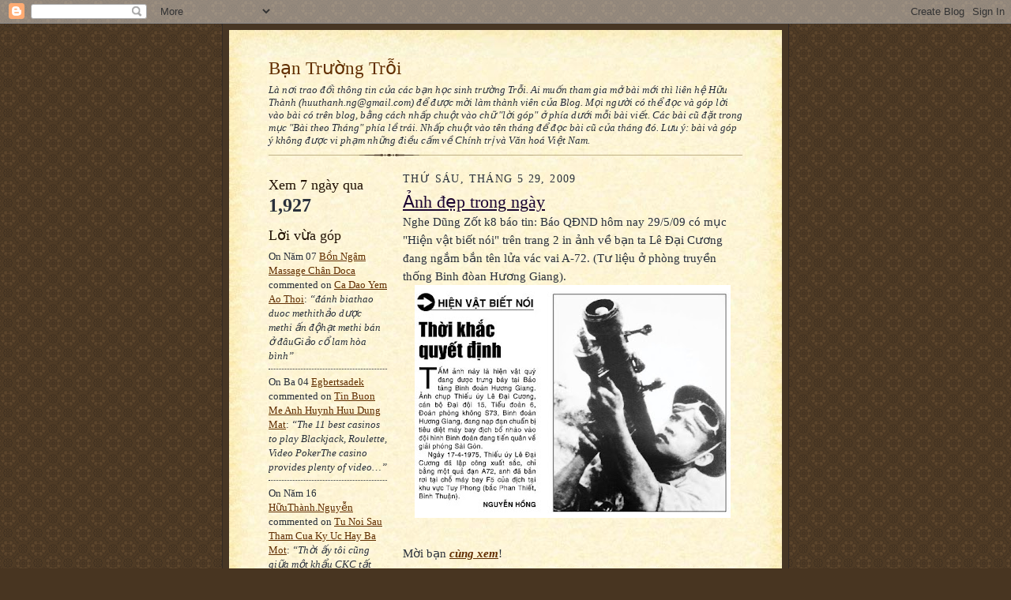

--- FILE ---
content_type: text/html; charset=UTF-8
request_url: https://bantroi.blogspot.com/2009/05/nghe-dung-zot-k8-bao-tin-bao-qnd-hom.html?showComment=1243574106844
body_size: 16495
content:
<!DOCTYPE html>
<html dir='ltr' xmlns='http://www.w3.org/1999/xhtml' xmlns:b='http://www.google.com/2005/gml/b' xmlns:data='http://www.google.com/2005/gml/data' xmlns:expr='http://www.google.com/2005/gml/expr'>
<head>
<link href='https://www.blogger.com/static/v1/widgets/2944754296-widget_css_bundle.css' rel='stylesheet' type='text/css'/>
<meta content='text/html; charset=UTF-8' http-equiv='Content-Type'/>
<meta content='blogger' name='generator'/>
<link href='https://bantroi.blogspot.com/favicon.ico' rel='icon' type='image/x-icon'/>
<link href='http://bantroi.blogspot.com/2009/05/nghe-dung-zot-k8-bao-tin-bao-qnd-hom.html' rel='canonical'/>
<link rel="alternate" type="application/atom+xml" title="Bạn Trường Trỗi - Atom" href="https://bantroi.blogspot.com/feeds/posts/default" />
<link rel="alternate" type="application/rss+xml" title="Bạn Trường Trỗi - RSS" href="https://bantroi.blogspot.com/feeds/posts/default?alt=rss" />
<link rel="service.post" type="application/atom+xml" title="Bạn Trường Trỗi - Atom" href="https://www.blogger.com/feeds/36979896/posts/default" />

<link rel="alternate" type="application/atom+xml" title="Bạn Trường Trỗi - Atom" href="https://bantroi.blogspot.com/feeds/5613214716566210785/comments/default" />
<!--Can't find substitution for tag [blog.ieCssRetrofitLinks]-->
<link href='https://blogger.googleusercontent.com/img/b/R29vZ2xl/AVvXsEivjOY1hVK-hGHnQuRtnWl6ABUc3kvTCTKq6vmsXo-dOIJy-ywLYTW6Lt1qFse30q9RHWLv5RENcj2Cg33wXaFp6YVh-Q44SU9A8ukwPcc3GvW_TDR6BNwQUquYaiQypK7iTzyY/s400/090529BaoInQDND.jpg' rel='image_src'/>
<meta content='http://bantroi.blogspot.com/2009/05/nghe-dung-zot-k8-bao-tin-bao-qnd-hom.html' property='og:url'/>
<meta content='Ảnh đẹp trong ngày' property='og:title'/>
<meta content='' property='og:description'/>
<meta content='https://blogger.googleusercontent.com/img/b/R29vZ2xl/AVvXsEivjOY1hVK-hGHnQuRtnWl6ABUc3kvTCTKq6vmsXo-dOIJy-ywLYTW6Lt1qFse30q9RHWLv5RENcj2Cg33wXaFp6YVh-Q44SU9A8ukwPcc3GvW_TDR6BNwQUquYaiQypK7iTzyY/w1200-h630-p-k-no-nu/090529BaoInQDND.jpg' property='og:image'/>
<title>Bạn Trường Trỗi: Ảnh đẹp trong ngày</title>
<style id='page-skin-1' type='text/css'><!--
/*
-----------------------------------------------------
Blogger Template Style Sheet
Name:     Scribe
Date:     27 Feb 2004
Updated by: Blogger Team
------------------------------------------------------ */
/*
Variable definitions
====================
<Variable name="textColor" description="Text Color" type="color"
default="#29303b">
<Variable name="postTitleColor" description="Post Title Color" type="color"
default="#1b0431">
<Variable name="linkColor" description="Link Color" type="color"
default="#473624">
<Variable name="visitedLinkColor" description="Visited Link Color" type="color"
default="#956839">
<Variable name="pageHeaderColor" description="Blog Title Color" type="color"
default="#612e00">
<Variable name="blogDescriptionColor" description="Blog Description Color"
type="color" default="#29303B">
<Variable name="sidebarHeaderColor" description="Sidebar Title Color"
type="color"
default="#211104">
<Variable name="bodyFont" description="Text Font"
type="font"
default="normal normal 100% Georgia, Times New Roman,Sans-Serif;">
<Variable name="headerFont" description="Sidebar Title Font"
type="font"
default="normal normal 150% Georgia, Times New Roman,sans-serif">
<Variable name="pageTitleFont" description="Blog Title Font"
type="font"
default="normal normal 225% Georgia, Times New Roman,sans-serif">
<Variable name="blogDescriptionFont" description="Blog Description Font"
type="font"
default="italic normal 100% Georgia, Times New Roman, sans-serif">
<Variable name="startSide" description="Start side in blog language"
type="automatic" default="left">
<Variable name="endSide" description="End side in blog language"
type="automatic" default="right">
*/
/* Defaults
----------------------------------------------- */
body, .body-fauxcolumn-outer {
margin:0;
padding:0;
font-size: small;
text-align:center;
color:#29303b;
line-height:1.3em;
background:#483521 url("//www2.blogblog.com/scribe/bg.gif") repeat;
}
blockquote {
font-style:italic;
padding:0 32px;
line-height:1.6;
margin-top:0;
margin-right:0;
margin-bottom:.6em;
margin-left:0;
}
p {
margin:0;
padding:0;
}
abbr, acronym {
cursor:help;
font-style:normal;
}
code {
font-size: 90%;
white-space:normal;
color:#666;
}
hr {display:none;}
img {border:0;}
/* Link styles */
a:link {
color:#612e00;
text-decoration:underline;
}
a:visited {
color: #956839;
text-decoration:underline;
}
a:hover {
color: #956839;
text-decoration:underline;
}
a:active {
color: #956839;
}
/* Layout
----------------------------------------------- */
#outer-wrapper {
background-color:#473624;
border-left:1px solid #332A24;
border-right:1px solid #332A24;
width:700px;
margin:0px auto;
padding:8px;
text-align:center;
font: normal normal 119% Times, serif;
}
#main-top {
width:700px;
height:49px;
background:#FFF3DB url("//www2.blogblog.com/scribe/bg_paper_top.jpg") no-repeat top left;
margin:0px;
padding:0px;
display:block;
}
#main-bot {
width:700px;
height:81px;
background:#FFF3DB url("//www.blogblog.com/scribe/bg_paper_bot.jpg") no-repeat top left;
margin:0;
padding:0;
display:block;
}
#wrap2 {
width:700px;
background:#FFF3DB url("//www1.blogblog.com/scribe/bg_paper_mid.jpg") repeat-y;
margin-top: -14px;
margin-right: 0px;
margin-bottom: 0px;
margin-left: 0px;
text-align:left;
display:block;
}
#wrap3 {
padding:0 50px;
}
.Header {
}
h1 {
margin:0;
padding-top:0;
padding-right:0;
padding-bottom:6px;
padding-left:0;
font: normal normal 149% Georgia, Times New Roman,sans-serif;
color: #612e00;
}
h1 a:link {
text-decoration:none;
color: #612e00;
}
h1 a:visited {
text-decoration:none;
}
h1 a:hover {
border:0;
text-decoration:none;
}
.Header .description {
margin:0;
padding:0;
line-height:1.5em;
color: #29303B;
font: italic normal 81% Georgia, Times New Roman, sans-serif;
}
#sidebar-wrapper {
clear:left;
}
#main {
width:430px;
float:right;
padding:8px 0;
margin:0;
word-wrap: break-word; /* fix for long text breaking sidebar float in IE */
overflow: hidden;     /* fix for long non-text content breaking IE sidebar float */
}
#sidebar {
width:150px;
float:left;
padding:8px 0;
margin:0;
word-wrap: break-word; /* fix for long text breaking sidebar float in IE */
overflow: hidden;     /* fix for long non-text content breaking IE sidebar float */
}
#footer {
clear:both;
background:url("//www.blogblog.com/scribe/divider.gif") no-repeat top left;
padding-top:10px;
_padding-top:6px; /* IE Windows target */
}
#footer p {
line-height:1.5em;
font-size:75%;
}
/* Typography :: Main entry
----------------------------------------------- */
h2.date-header {
font-weight:normal;
text-transform:uppercase;
letter-spacing:.1em;
font-size:90%;
margin:0;
padding:0;
}
.post {
margin-top:8px;
margin-right:0;
margin-bottom:24px;
margin-left:0;
}
.post h3 {
font-weight:normal;
font-size:140%;
color:#1b0431;
margin:0;
padding:0;
}
.post h3 a {
color: #1b0431;
}
.post-body p {
line-height:1.5em;
margin-top:0;
margin-right:0;
margin-bottom:.6em;
margin-left:0;
}
.post-footer {
font-family: Verdana, sans-serif;
font-size:74%;
border-top:1px solid #BFB186;
padding-top:6px;
}
.post-footer a {
margin-right: 6px;
}
.post ul {
margin:0;
padding:0;
}
.post li {
line-height:1.5em;
list-style:none;
background:url("//www.blogblog.com/scribe/list_icon.gif") no-repeat left .3em;
vertical-align:top;
padding-top: 0;
padding-right: 0;
padding-bottom: .6em;
padding-left: 17px;
margin:0;
}
.feed-links {
clear: both;
line-height: 2.5em;
}
#blog-pager-newer-link {
float: left;
}
#blog-pager-older-link {
float: right;
}
#blog-pager {
text-align: center;
}
/* Typography :: Sidebar
----------------------------------------------- */
.sidebar h2 {
margin:0;
padding:0;
color:#211104;
font: normal normal 134% Georgia, Times New Roman,sans-serif;
}
.sidebar h2 img {
margin-bottom:-4px;
}
.sidebar .widget {
font-size:86%;
margin-top:6px;
margin-right:0;
margin-bottom:12px;
margin-left:0;
padding:0;
line-height: 1.4em;
}
.sidebar ul li {
list-style: none;
margin:0;
}
.sidebar ul {
margin-left: 0;
padding-left: 0;
}
/* Comments
----------------------------------------------- */
#comments {}
#comments h4 {
font-weight:normal;
font-size:120%;
color:#29303B;
margin:0;
padding:0;
}
#comments-block {
line-height:1.5em;
}
.comment-author {
background:url("//www.blogblog.com/scribe/list_icon.gif") no-repeat 2px .35em;
margin:.5em 0 0;
padding-top:0;
padding-right:0;
padding-bottom:0;
padding-left:20px;
font-weight:bold;
}
.comment-body {
margin:0;
padding-top:0;
padding-right:0;
padding-bottom:0;
padding-left:20px;
}
.comment-body p {
font-size:100%;
margin-top:0;
margin-right:0;
margin-bottom:.2em;
margin-left:0;
}
.comment-footer {
color:#29303B;
font-size:74%;
margin:0 0 10px;
padding-top:0;
padding-right:0;
padding-bottom:.75em;
padding-left:20px;
}
.comment-footer a:link {
color:#473624;
text-decoration:underline;
}
.comment-footer a:visited {
color:#716E6C;
text-decoration:underline;
}
.comment-footer a:hover {
color:#956839;
text-decoration:underline;
}
.comment-footer a:active {
color:#956839;
text-decoration:none;
}
.deleted-comment {
font-style:italic;
color:gray;
}
/* Profile
----------------------------------------------- */
#main .profile-data {
display:inline;
}
.profile-datablock, .profile-textblock {
margin-top:0;
margin-right:0;
margin-bottom:4px;
margin-left:0;
}
.profile-data {
margin:0;
padding-top:0;
padding-right:8px;
padding-bottom:0;
padding-left:0;
text-transform:uppercase;
letter-spacing:.1em;
font-size:90%;
color:#211104;
}
.profile-img {
float: left;
margin-top: 0;
margin-right: 5px;
margin-bottom: 5px;
margin-left: 0;
border:1px solid #A2907D;
padding:2px;
}
#header .widget, #main .widget {
margin-bottom:12px;
padding-bottom:12px;
}
#header {
background:url("//www.blogblog.com/scribe/divider.gif") no-repeat bottom left;
}
/** Page structure tweaks for layout editor wireframe */
body#layout #outer-wrapper {
margin-top: 0;
padding-top: 0;
}
body#layout #wrap2,
body#layout #wrap3 {
margin-top: 0;
}
body#layout #main-top {
display:none;
}

--></style>
<link href='https://www.blogger.com/dyn-css/authorization.css?targetBlogID=36979896&amp;zx=557a96d7-249e-43ac-9f64-94747a785c96' media='none' onload='if(media!=&#39;all&#39;)media=&#39;all&#39;' rel='stylesheet'/><noscript><link href='https://www.blogger.com/dyn-css/authorization.css?targetBlogID=36979896&amp;zx=557a96d7-249e-43ac-9f64-94747a785c96' rel='stylesheet'/></noscript>
<meta name='google-adsense-platform-account' content='ca-host-pub-1556223355139109'/>
<meta name='google-adsense-platform-domain' content='blogspot.com'/>

</head>
<body>
<div class='navbar section' id='navbar'><div class='widget Navbar' data-version='1' id='Navbar1'><script type="text/javascript">
    function setAttributeOnload(object, attribute, val) {
      if(window.addEventListener) {
        window.addEventListener('load',
          function(){ object[attribute] = val; }, false);
      } else {
        window.attachEvent('onload', function(){ object[attribute] = val; });
      }
    }
  </script>
<div id="navbar-iframe-container"></div>
<script type="text/javascript" src="https://apis.google.com/js/platform.js"></script>
<script type="text/javascript">
      gapi.load("gapi.iframes:gapi.iframes.style.bubble", function() {
        if (gapi.iframes && gapi.iframes.getContext) {
          gapi.iframes.getContext().openChild({
              url: 'https://www.blogger.com/navbar/36979896?po\x3d5613214716566210785\x26origin\x3dhttps://bantroi.blogspot.com',
              where: document.getElementById("navbar-iframe-container"),
              id: "navbar-iframe"
          });
        }
      });
    </script><script type="text/javascript">
(function() {
var script = document.createElement('script');
script.type = 'text/javascript';
script.src = '//pagead2.googlesyndication.com/pagead/js/google_top_exp.js';
var head = document.getElementsByTagName('head')[0];
if (head) {
head.appendChild(script);
}})();
</script>
</div></div>
<div id='outer-wrapper'>
<div id='main-top'></div>
<!-- placeholder for image -->
<div id='wrap2'><div id='wrap3'>
<div class='header section' id='header'><div class='widget Header' data-version='1' id='Header1'>
<div id='header-inner'>
<div class='titlewrapper'>
<h1 class='title'>
<a href='https://bantroi.blogspot.com/'>
Bạn Trường Trỗi
</a>
</h1>
</div>
<div class='descriptionwrapper'>
<p class='description'><span>Là nơi trao đổi thông tin của các bạn học sinh trường Trỗi. Ai muốn tham gia mở bài mới thì liên hệ Hữu Thành (huuthanh.ng@gmail.com) để được mời làm thành viên của Blog. Mọi người có thể đọc và góp lời vào bài có trên blog, bằng cách nhấp chuột vào chữ "lời góp" ở phía dưới mỗi bài viết. Các bài cũ đặt trong mục "Bài theo Tháng" phía lề trái. Nhấp chuột vào tên tháng để đọc bài cũ của tháng đó. Lưu ý: bài và góp ý không được vi phạm những điều cấm về Chính trị và Văn hoá Việt Nam.</span></p>
</div>
</div>
</div></div>
<div id='crosscol-wrapper' style='text-align:center'>
<div class='crosscol no-items section' id='crosscol'></div>
</div>
<div id='sidebar-wrapper'>
<div class='sidebar section' id='sidebar'><div class='widget Stats' data-version='1' id='Stats1'>
<h2>Xem 7 ngày qua</h2>
<div class='widget-content'>
<div id='Stats1_content' style='display: none;'>
<span class='counter-wrapper text-counter-wrapper' id='Stats1_totalCount'>
</span>
<div class='clear'></div>
</div>
</div>
</div><div class='widget HTML' data-version='1' id='HTML1'>
<h2 class='title'>Lời vừa góp</h2>
<div class='widget-content'>
<script type="text/javascript">
var a_rc = 5;
var m_rc = true;
var n_rc = true;
var o_rc = 100;
function showrecentcomments(e){for(var r=0;r<a_rc;r++){var t,n=e.feed.entry[r];if(r==e.feed.entry.length)break;for(var i=0;i<n.link.length;i++)if("alternate"==n.link[i].rel){t=n.link[i].href;break}t=t.replace("#","#");var a=t.split("#");a=a[0];var c=a.split("/");c=c[5],c=c.split(".html"),c=c[0];var s=c.replace(/-/g," ");s=s.link(a);var o=n.published.$t,l=(o.substring(0,4),o.substring(5,7)),u=o.substring(8,10),m=new Array;if(m[1]="Giêng",m[2]="Hai",m[3]="Ba",m[4]="Bốn",m[5]="Năm",m[6]="Sáu",m[7]="Bẩy",m[8]="Tám",m[9]="Chín",m[10]="Mười",m[11]="Một",m[12]="Chạp","content"in n)var d=n.content.$t;else if("summary"in n)var d=n.summary.$t;else var d="";var v=/<\S[^>]*>/g;if(d=d.replace(v,""),document.write('<div class="rcw-comments">'),1==m_rc&&document.write("On "+m[parseInt(l,10)]+" "+u+" "),document.write('<span class="author-rc"><a href="'+t+'">'+n.author[0].name.$t+"</a></span> commented"),1==n_rc&&document.write(" on "+s),0==o_rc)document.write("</div>");else if(document.write(": "),d.length<o_rc)document.write("<i>&#8220;"),document.write(d),document.write("&#8221;</i></div>");else{document.write("<i>&#8220;"),d=d.substring(0,o_rc);var w=d.lastIndexOf(" ");d=d.substring(0,w),document.write(d+"&hellip;&#8221;</i></div>"),document.write("")}}}
</script><script src="//bantroi.blogspot.com/feeds/comments/default?alt=json-in-script&amp;callback=showrecentcomments"></script><div style="font-size: 10px; float: right;">Get this <a href="http://helplogger.blogspot.com/2012/03/recent-comments-widget-for-blogger.html">Recent Comments Widget</a></div>
<style type="text/css">
.rcw-comments a {text-transform: capitalize;}
.rcw-comments {border-bottom: 1px dotted;padding: 7px 0;}
</style>
</div>
<div class='clear'></div>
</div><div class='widget TextList' data-version='1' id='TextList1'>
<h2>Các địa chỉ Trỗi</h2>
<div class='widget-content'>
<ul>
<li><a href="http://vhqdnvt.blogspot.com" target="_new">Trường VHQĐ NVT</a></li>
<li><a href="https://docs.google.com/spreadsheets/d/1X3smN5ZWs5JCHJUAeATVdd0iS3LLl5URf-bAtu6LfOE/edit?usp=sharing&authkey=CLa2p_wN">Danh sách CBGV</a></li>
<li><a href="http://spreadsheets.google.com/pub?key=pW4Wk9xO14J12G6LsYusdBw" target="_new">Danh sách bạn/thầy Trỗi ở các Tỉnh</a></li>
<li><a href="http://bantroi2.blogspot.com/" target="_new">Sinh Ra Trong Khói Lửa</a></li>
<li><a href="http://uttroi.blogspot.com/" target="_new">K8 (Út Trỗi)</a></li>
<li><a href="http://khoa7truongtroi.blogspot.com/" target="_new">Bạn Trỗi k7</a></li>
<li><a href="http://bantroik6.blogspot.com/" target="_new">Trang tin K6</a></li>
<li><a href="http://bank5troi.blogspot.com" target="_new">Bạn Trỗi k5</a></li>
<li><a href="http://bantroikhoa3.blogspot.com" target="_new">Bạn Trỗi k3</a></li>
<li><a href="http://bantroimt.blogspot.com/" target="_new">Bạn Trỗi miền Trung</a></li>
<li><a href="http://vannghetroi.blogspot.com" "http://http://thobantroi.blogspot.com" target="_new">Trang văn nghệ</a></li>
<li><a href="https://docs.google.com/spreadsheets/d/1G0krQo7xXgCmHykwJe5YsOu3UVhJlnME1jflRUF_K9Y/edit?usp=sharing&authkey=CIWcuc0P" target="_new">Danh sách k4</a></li>
<li><a href="https://drive.google.com/file/d/14rb-DGZ-1RfK1jgApFMfPhNhK0nMWGhl/view?usp=sharing/view">Chân dung k4 (PDF)</a></li>
<li><a href="https://picasaweb.google.com/118324126218224657734/NhGC" target="_new">Ảnh gốc k4</a></li>
<li><a href="//picasaweb.google.com/huuthanh.ng/AnhNenManHinh" target="_new">Ảnh nền máy tính</a></li>
</ul>
<div class='clear'></div>
</div>
</div><div class='widget LinkList' data-version='1' id='LinkList1'>
<h2>Bạn bè</h2>
<div class='widget-content'>
<ul>
<li><a href='http://bantbe.blogspot.com/'>Bạn Trường Bé</a></li>
<li><a href='https://docs.google.com/spreadsheet/ccc?key=0Ag7dC3kV3JGidGozaVR4d2pua3BoZ3g5SHJxdkQyUUE'>Quỹ SGK 2012</a></li>
</ul>
<div class='clear'></div>
</div>
</div><div class='widget BlogSearch' data-version='1' id='BlogSearch1'>
<h2 class='title'>Tìm trong Bạn Trường Trỗi</h2>
<div class='widget-content'>
<div id='BlogSearch1_form'>
<form action='https://bantroi.blogspot.com/search' class='gsc-search-box' target='_top'>
<table cellpadding='0' cellspacing='0' class='gsc-search-box'>
<tbody>
<tr>
<td class='gsc-input'>
<input autocomplete='off' class='gsc-input' name='q' size='10' title='search' type='text' value=''/>
</td>
<td class='gsc-search-button'>
<input class='gsc-search-button' title='search' type='submit' value='Tìm kiếm'/>
</td>
</tr>
</tbody>
</table>
</form>
</div>
</div>
<div class='clear'></div>
</div><div class='widget TextList' data-version='1' id='TextList2'>
<h2>Hướng dẫn</h2>
<div class='widget-content'>
<ul>
<li><a href="http://docs.google.com/Doc?id=dck78zkn_19hdrgk4" target="_new">Đăng bài mới</a></li>
<li><a href="http://docs.google.com/Doc?id=dck78zkn_12vstvdm" target="_new">Chỉnh ảnh đưa lên mạng</a></li>
<li><a href="http://docs.google.com/Doc?id=dck78zkn_13hsqz4c" target="_new">Chèn ảnh vào bài</a></li>
<li><a href="//picasaweb.google.com/huuthanh.ng/BanDjoGiaoThong?feat=directlink" target="_new">Bản đồ Giao thông VN</a></li>
</ul>
<div class='clear'></div>
</div>
</div><div class='widget BlogArchive' data-version='1' id='BlogArchive1'>
<h2>Bài theo Tháng</h2>
<div class='widget-content'>
<div id='ArchiveList'>
<div id='BlogArchive1_ArchiveList'>
<ul class='hierarchy'>
<li class='archivedate collapsed'>
<a class='toggle' href='javascript:void(0)'>
<span class='zippy'>

        &#9658;&#160;
      
</span>
</a>
<a class='post-count-link' href='https://bantroi.blogspot.com/2021/'>
2021
</a>
<span class='post-count' dir='ltr'>(3)</span>
<ul class='hierarchy'>
<li class='archivedate collapsed'>
<a class='toggle' href='javascript:void(0)'>
<span class='zippy'>

        &#9658;&#160;
      
</span>
</a>
<a class='post-count-link' href='https://bantroi.blogspot.com/2021/07/'>
tháng 7
</a>
<span class='post-count' dir='ltr'>(1)</span>
</li>
</ul>
<ul class='hierarchy'>
<li class='archivedate collapsed'>
<a class='toggle' href='javascript:void(0)'>
<span class='zippy'>

        &#9658;&#160;
      
</span>
</a>
<a class='post-count-link' href='https://bantroi.blogspot.com/2021/05/'>
tháng 5
</a>
<span class='post-count' dir='ltr'>(1)</span>
</li>
</ul>
<ul class='hierarchy'>
<li class='archivedate collapsed'>
<a class='toggle' href='javascript:void(0)'>
<span class='zippy'>

        &#9658;&#160;
      
</span>
</a>
<a class='post-count-link' href='https://bantroi.blogspot.com/2021/01/'>
tháng 1
</a>
<span class='post-count' dir='ltr'>(1)</span>
</li>
</ul>
</li>
</ul>
<ul class='hierarchy'>
<li class='archivedate collapsed'>
<a class='toggle' href='javascript:void(0)'>
<span class='zippy'>

        &#9658;&#160;
      
</span>
</a>
<a class='post-count-link' href='https://bantroi.blogspot.com/2020/'>
2020
</a>
<span class='post-count' dir='ltr'>(7)</span>
<ul class='hierarchy'>
<li class='archivedate collapsed'>
<a class='toggle' href='javascript:void(0)'>
<span class='zippy'>

        &#9658;&#160;
      
</span>
</a>
<a class='post-count-link' href='https://bantroi.blogspot.com/2020/11/'>
tháng 11
</a>
<span class='post-count' dir='ltr'>(2)</span>
</li>
</ul>
<ul class='hierarchy'>
<li class='archivedate collapsed'>
<a class='toggle' href='javascript:void(0)'>
<span class='zippy'>

        &#9658;&#160;
      
</span>
</a>
<a class='post-count-link' href='https://bantroi.blogspot.com/2020/10/'>
tháng 10
</a>
<span class='post-count' dir='ltr'>(1)</span>
</li>
</ul>
<ul class='hierarchy'>
<li class='archivedate collapsed'>
<a class='toggle' href='javascript:void(0)'>
<span class='zippy'>

        &#9658;&#160;
      
</span>
</a>
<a class='post-count-link' href='https://bantroi.blogspot.com/2020/09/'>
tháng 9
</a>
<span class='post-count' dir='ltr'>(1)</span>
</li>
</ul>
<ul class='hierarchy'>
<li class='archivedate collapsed'>
<a class='toggle' href='javascript:void(0)'>
<span class='zippy'>

        &#9658;&#160;
      
</span>
</a>
<a class='post-count-link' href='https://bantroi.blogspot.com/2020/06/'>
tháng 6
</a>
<span class='post-count' dir='ltr'>(1)</span>
</li>
</ul>
<ul class='hierarchy'>
<li class='archivedate collapsed'>
<a class='toggle' href='javascript:void(0)'>
<span class='zippy'>

        &#9658;&#160;
      
</span>
</a>
<a class='post-count-link' href='https://bantroi.blogspot.com/2020/05/'>
tháng 5
</a>
<span class='post-count' dir='ltr'>(1)</span>
</li>
</ul>
<ul class='hierarchy'>
<li class='archivedate collapsed'>
<a class='toggle' href='javascript:void(0)'>
<span class='zippy'>

        &#9658;&#160;
      
</span>
</a>
<a class='post-count-link' href='https://bantroi.blogspot.com/2020/01/'>
tháng 1
</a>
<span class='post-count' dir='ltr'>(1)</span>
</li>
</ul>
</li>
</ul>
<ul class='hierarchy'>
<li class='archivedate collapsed'>
<a class='toggle' href='javascript:void(0)'>
<span class='zippy'>

        &#9658;&#160;
      
</span>
</a>
<a class='post-count-link' href='https://bantroi.blogspot.com/2019/'>
2019
</a>
<span class='post-count' dir='ltr'>(13)</span>
<ul class='hierarchy'>
<li class='archivedate collapsed'>
<a class='toggle' href='javascript:void(0)'>
<span class='zippy'>

        &#9658;&#160;
      
</span>
</a>
<a class='post-count-link' href='https://bantroi.blogspot.com/2019/09/'>
tháng 9
</a>
<span class='post-count' dir='ltr'>(1)</span>
</li>
</ul>
<ul class='hierarchy'>
<li class='archivedate collapsed'>
<a class='toggle' href='javascript:void(0)'>
<span class='zippy'>

        &#9658;&#160;
      
</span>
</a>
<a class='post-count-link' href='https://bantroi.blogspot.com/2019/07/'>
tháng 7
</a>
<span class='post-count' dir='ltr'>(1)</span>
</li>
</ul>
<ul class='hierarchy'>
<li class='archivedate collapsed'>
<a class='toggle' href='javascript:void(0)'>
<span class='zippy'>

        &#9658;&#160;
      
</span>
</a>
<a class='post-count-link' href='https://bantroi.blogspot.com/2019/06/'>
tháng 6
</a>
<span class='post-count' dir='ltr'>(1)</span>
</li>
</ul>
<ul class='hierarchy'>
<li class='archivedate collapsed'>
<a class='toggle' href='javascript:void(0)'>
<span class='zippy'>

        &#9658;&#160;
      
</span>
</a>
<a class='post-count-link' href='https://bantroi.blogspot.com/2019/05/'>
tháng 5
</a>
<span class='post-count' dir='ltr'>(1)</span>
</li>
</ul>
<ul class='hierarchy'>
<li class='archivedate collapsed'>
<a class='toggle' href='javascript:void(0)'>
<span class='zippy'>

        &#9658;&#160;
      
</span>
</a>
<a class='post-count-link' href='https://bantroi.blogspot.com/2019/04/'>
tháng 4
</a>
<span class='post-count' dir='ltr'>(2)</span>
</li>
</ul>
<ul class='hierarchy'>
<li class='archivedate collapsed'>
<a class='toggle' href='javascript:void(0)'>
<span class='zippy'>

        &#9658;&#160;
      
</span>
</a>
<a class='post-count-link' href='https://bantroi.blogspot.com/2019/03/'>
tháng 3
</a>
<span class='post-count' dir='ltr'>(5)</span>
</li>
</ul>
<ul class='hierarchy'>
<li class='archivedate collapsed'>
<a class='toggle' href='javascript:void(0)'>
<span class='zippy'>

        &#9658;&#160;
      
</span>
</a>
<a class='post-count-link' href='https://bantroi.blogspot.com/2019/02/'>
tháng 2
</a>
<span class='post-count' dir='ltr'>(1)</span>
</li>
</ul>
<ul class='hierarchy'>
<li class='archivedate collapsed'>
<a class='toggle' href='javascript:void(0)'>
<span class='zippy'>

        &#9658;&#160;
      
</span>
</a>
<a class='post-count-link' href='https://bantroi.blogspot.com/2019/01/'>
tháng 1
</a>
<span class='post-count' dir='ltr'>(1)</span>
</li>
</ul>
</li>
</ul>
<ul class='hierarchy'>
<li class='archivedate collapsed'>
<a class='toggle' href='javascript:void(0)'>
<span class='zippy'>

        &#9658;&#160;
      
</span>
</a>
<a class='post-count-link' href='https://bantroi.blogspot.com/2018/'>
2018
</a>
<span class='post-count' dir='ltr'>(34)</span>
<ul class='hierarchy'>
<li class='archivedate collapsed'>
<a class='toggle' href='javascript:void(0)'>
<span class='zippy'>

        &#9658;&#160;
      
</span>
</a>
<a class='post-count-link' href='https://bantroi.blogspot.com/2018/12/'>
tháng 12
</a>
<span class='post-count' dir='ltr'>(2)</span>
</li>
</ul>
<ul class='hierarchy'>
<li class='archivedate collapsed'>
<a class='toggle' href='javascript:void(0)'>
<span class='zippy'>

        &#9658;&#160;
      
</span>
</a>
<a class='post-count-link' href='https://bantroi.blogspot.com/2018/10/'>
tháng 10
</a>
<span class='post-count' dir='ltr'>(5)</span>
</li>
</ul>
<ul class='hierarchy'>
<li class='archivedate collapsed'>
<a class='toggle' href='javascript:void(0)'>
<span class='zippy'>

        &#9658;&#160;
      
</span>
</a>
<a class='post-count-link' href='https://bantroi.blogspot.com/2018/07/'>
tháng 7
</a>
<span class='post-count' dir='ltr'>(3)</span>
</li>
</ul>
<ul class='hierarchy'>
<li class='archivedate collapsed'>
<a class='toggle' href='javascript:void(0)'>
<span class='zippy'>

        &#9658;&#160;
      
</span>
</a>
<a class='post-count-link' href='https://bantroi.blogspot.com/2018/06/'>
tháng 6
</a>
<span class='post-count' dir='ltr'>(2)</span>
</li>
</ul>
<ul class='hierarchy'>
<li class='archivedate collapsed'>
<a class='toggle' href='javascript:void(0)'>
<span class='zippy'>

        &#9658;&#160;
      
</span>
</a>
<a class='post-count-link' href='https://bantroi.blogspot.com/2018/05/'>
tháng 5
</a>
<span class='post-count' dir='ltr'>(3)</span>
</li>
</ul>
<ul class='hierarchy'>
<li class='archivedate collapsed'>
<a class='toggle' href='javascript:void(0)'>
<span class='zippy'>

        &#9658;&#160;
      
</span>
</a>
<a class='post-count-link' href='https://bantroi.blogspot.com/2018/04/'>
tháng 4
</a>
<span class='post-count' dir='ltr'>(4)</span>
</li>
</ul>
<ul class='hierarchy'>
<li class='archivedate collapsed'>
<a class='toggle' href='javascript:void(0)'>
<span class='zippy'>

        &#9658;&#160;
      
</span>
</a>
<a class='post-count-link' href='https://bantroi.blogspot.com/2018/03/'>
tháng 3
</a>
<span class='post-count' dir='ltr'>(5)</span>
</li>
</ul>
<ul class='hierarchy'>
<li class='archivedate collapsed'>
<a class='toggle' href='javascript:void(0)'>
<span class='zippy'>

        &#9658;&#160;
      
</span>
</a>
<a class='post-count-link' href='https://bantroi.blogspot.com/2018/02/'>
tháng 2
</a>
<span class='post-count' dir='ltr'>(7)</span>
</li>
</ul>
<ul class='hierarchy'>
<li class='archivedate collapsed'>
<a class='toggle' href='javascript:void(0)'>
<span class='zippy'>

        &#9658;&#160;
      
</span>
</a>
<a class='post-count-link' href='https://bantroi.blogspot.com/2018/01/'>
tháng 1
</a>
<span class='post-count' dir='ltr'>(3)</span>
</li>
</ul>
</li>
</ul>
<ul class='hierarchy'>
<li class='archivedate collapsed'>
<a class='toggle' href='javascript:void(0)'>
<span class='zippy'>

        &#9658;&#160;
      
</span>
</a>
<a class='post-count-link' href='https://bantroi.blogspot.com/2017/'>
2017
</a>
<span class='post-count' dir='ltr'>(52)</span>
<ul class='hierarchy'>
<li class='archivedate collapsed'>
<a class='toggle' href='javascript:void(0)'>
<span class='zippy'>

        &#9658;&#160;
      
</span>
</a>
<a class='post-count-link' href='https://bantroi.blogspot.com/2017/12/'>
tháng 12
</a>
<span class='post-count' dir='ltr'>(1)</span>
</li>
</ul>
<ul class='hierarchy'>
<li class='archivedate collapsed'>
<a class='toggle' href='javascript:void(0)'>
<span class='zippy'>

        &#9658;&#160;
      
</span>
</a>
<a class='post-count-link' href='https://bantroi.blogspot.com/2017/10/'>
tháng 10
</a>
<span class='post-count' dir='ltr'>(1)</span>
</li>
</ul>
<ul class='hierarchy'>
<li class='archivedate collapsed'>
<a class='toggle' href='javascript:void(0)'>
<span class='zippy'>

        &#9658;&#160;
      
</span>
</a>
<a class='post-count-link' href='https://bantroi.blogspot.com/2017/09/'>
tháng 9
</a>
<span class='post-count' dir='ltr'>(2)</span>
</li>
</ul>
<ul class='hierarchy'>
<li class='archivedate collapsed'>
<a class='toggle' href='javascript:void(0)'>
<span class='zippy'>

        &#9658;&#160;
      
</span>
</a>
<a class='post-count-link' href='https://bantroi.blogspot.com/2017/08/'>
tháng 8
</a>
<span class='post-count' dir='ltr'>(6)</span>
</li>
</ul>
<ul class='hierarchy'>
<li class='archivedate collapsed'>
<a class='toggle' href='javascript:void(0)'>
<span class='zippy'>

        &#9658;&#160;
      
</span>
</a>
<a class='post-count-link' href='https://bantroi.blogspot.com/2017/07/'>
tháng 7
</a>
<span class='post-count' dir='ltr'>(5)</span>
</li>
</ul>
<ul class='hierarchy'>
<li class='archivedate collapsed'>
<a class='toggle' href='javascript:void(0)'>
<span class='zippy'>

        &#9658;&#160;
      
</span>
</a>
<a class='post-count-link' href='https://bantroi.blogspot.com/2017/06/'>
tháng 6
</a>
<span class='post-count' dir='ltr'>(10)</span>
</li>
</ul>
<ul class='hierarchy'>
<li class='archivedate collapsed'>
<a class='toggle' href='javascript:void(0)'>
<span class='zippy'>

        &#9658;&#160;
      
</span>
</a>
<a class='post-count-link' href='https://bantroi.blogspot.com/2017/05/'>
tháng 5
</a>
<span class='post-count' dir='ltr'>(4)</span>
</li>
</ul>
<ul class='hierarchy'>
<li class='archivedate collapsed'>
<a class='toggle' href='javascript:void(0)'>
<span class='zippy'>

        &#9658;&#160;
      
</span>
</a>
<a class='post-count-link' href='https://bantroi.blogspot.com/2017/04/'>
tháng 4
</a>
<span class='post-count' dir='ltr'>(6)</span>
</li>
</ul>
<ul class='hierarchy'>
<li class='archivedate collapsed'>
<a class='toggle' href='javascript:void(0)'>
<span class='zippy'>

        &#9658;&#160;
      
</span>
</a>
<a class='post-count-link' href='https://bantroi.blogspot.com/2017/03/'>
tháng 3
</a>
<span class='post-count' dir='ltr'>(8)</span>
</li>
</ul>
<ul class='hierarchy'>
<li class='archivedate collapsed'>
<a class='toggle' href='javascript:void(0)'>
<span class='zippy'>

        &#9658;&#160;
      
</span>
</a>
<a class='post-count-link' href='https://bantroi.blogspot.com/2017/02/'>
tháng 2
</a>
<span class='post-count' dir='ltr'>(7)</span>
</li>
</ul>
<ul class='hierarchy'>
<li class='archivedate collapsed'>
<a class='toggle' href='javascript:void(0)'>
<span class='zippy'>

        &#9658;&#160;
      
</span>
</a>
<a class='post-count-link' href='https://bantroi.blogspot.com/2017/01/'>
tháng 1
</a>
<span class='post-count' dir='ltr'>(2)</span>
</li>
</ul>
</li>
</ul>
<ul class='hierarchy'>
<li class='archivedate collapsed'>
<a class='toggle' href='javascript:void(0)'>
<span class='zippy'>

        &#9658;&#160;
      
</span>
</a>
<a class='post-count-link' href='https://bantroi.blogspot.com/2016/'>
2016
</a>
<span class='post-count' dir='ltr'>(47)</span>
<ul class='hierarchy'>
<li class='archivedate collapsed'>
<a class='toggle' href='javascript:void(0)'>
<span class='zippy'>

        &#9658;&#160;
      
</span>
</a>
<a class='post-count-link' href='https://bantroi.blogspot.com/2016/12/'>
tháng 12
</a>
<span class='post-count' dir='ltr'>(3)</span>
</li>
</ul>
<ul class='hierarchy'>
<li class='archivedate collapsed'>
<a class='toggle' href='javascript:void(0)'>
<span class='zippy'>

        &#9658;&#160;
      
</span>
</a>
<a class='post-count-link' href='https://bantroi.blogspot.com/2016/11/'>
tháng 11
</a>
<span class='post-count' dir='ltr'>(2)</span>
</li>
</ul>
<ul class='hierarchy'>
<li class='archivedate collapsed'>
<a class='toggle' href='javascript:void(0)'>
<span class='zippy'>

        &#9658;&#160;
      
</span>
</a>
<a class='post-count-link' href='https://bantroi.blogspot.com/2016/10/'>
tháng 10
</a>
<span class='post-count' dir='ltr'>(3)</span>
</li>
</ul>
<ul class='hierarchy'>
<li class='archivedate collapsed'>
<a class='toggle' href='javascript:void(0)'>
<span class='zippy'>

        &#9658;&#160;
      
</span>
</a>
<a class='post-count-link' href='https://bantroi.blogspot.com/2016/09/'>
tháng 9
</a>
<span class='post-count' dir='ltr'>(3)</span>
</li>
</ul>
<ul class='hierarchy'>
<li class='archivedate collapsed'>
<a class='toggle' href='javascript:void(0)'>
<span class='zippy'>

        &#9658;&#160;
      
</span>
</a>
<a class='post-count-link' href='https://bantroi.blogspot.com/2016/08/'>
tháng 8
</a>
<span class='post-count' dir='ltr'>(3)</span>
</li>
</ul>
<ul class='hierarchy'>
<li class='archivedate collapsed'>
<a class='toggle' href='javascript:void(0)'>
<span class='zippy'>

        &#9658;&#160;
      
</span>
</a>
<a class='post-count-link' href='https://bantroi.blogspot.com/2016/07/'>
tháng 7
</a>
<span class='post-count' dir='ltr'>(7)</span>
</li>
</ul>
<ul class='hierarchy'>
<li class='archivedate collapsed'>
<a class='toggle' href='javascript:void(0)'>
<span class='zippy'>

        &#9658;&#160;
      
</span>
</a>
<a class='post-count-link' href='https://bantroi.blogspot.com/2016/06/'>
tháng 6
</a>
<span class='post-count' dir='ltr'>(5)</span>
</li>
</ul>
<ul class='hierarchy'>
<li class='archivedate collapsed'>
<a class='toggle' href='javascript:void(0)'>
<span class='zippy'>

        &#9658;&#160;
      
</span>
</a>
<a class='post-count-link' href='https://bantroi.blogspot.com/2016/05/'>
tháng 5
</a>
<span class='post-count' dir='ltr'>(7)</span>
</li>
</ul>
<ul class='hierarchy'>
<li class='archivedate collapsed'>
<a class='toggle' href='javascript:void(0)'>
<span class='zippy'>

        &#9658;&#160;
      
</span>
</a>
<a class='post-count-link' href='https://bantroi.blogspot.com/2016/04/'>
tháng 4
</a>
<span class='post-count' dir='ltr'>(2)</span>
</li>
</ul>
<ul class='hierarchy'>
<li class='archivedate collapsed'>
<a class='toggle' href='javascript:void(0)'>
<span class='zippy'>

        &#9658;&#160;
      
</span>
</a>
<a class='post-count-link' href='https://bantroi.blogspot.com/2016/03/'>
tháng 3
</a>
<span class='post-count' dir='ltr'>(2)</span>
</li>
</ul>
<ul class='hierarchy'>
<li class='archivedate collapsed'>
<a class='toggle' href='javascript:void(0)'>
<span class='zippy'>

        &#9658;&#160;
      
</span>
</a>
<a class='post-count-link' href='https://bantroi.blogspot.com/2016/02/'>
tháng 2
</a>
<span class='post-count' dir='ltr'>(5)</span>
</li>
</ul>
<ul class='hierarchy'>
<li class='archivedate collapsed'>
<a class='toggle' href='javascript:void(0)'>
<span class='zippy'>

        &#9658;&#160;
      
</span>
</a>
<a class='post-count-link' href='https://bantroi.blogspot.com/2016/01/'>
tháng 1
</a>
<span class='post-count' dir='ltr'>(5)</span>
</li>
</ul>
</li>
</ul>
<ul class='hierarchy'>
<li class='archivedate collapsed'>
<a class='toggle' href='javascript:void(0)'>
<span class='zippy'>

        &#9658;&#160;
      
</span>
</a>
<a class='post-count-link' href='https://bantroi.blogspot.com/2015/'>
2015
</a>
<span class='post-count' dir='ltr'>(129)</span>
<ul class='hierarchy'>
<li class='archivedate collapsed'>
<a class='toggle' href='javascript:void(0)'>
<span class='zippy'>

        &#9658;&#160;
      
</span>
</a>
<a class='post-count-link' href='https://bantroi.blogspot.com/2015/12/'>
tháng 12
</a>
<span class='post-count' dir='ltr'>(6)</span>
</li>
</ul>
<ul class='hierarchy'>
<li class='archivedate collapsed'>
<a class='toggle' href='javascript:void(0)'>
<span class='zippy'>

        &#9658;&#160;
      
</span>
</a>
<a class='post-count-link' href='https://bantroi.blogspot.com/2015/11/'>
tháng 11
</a>
<span class='post-count' dir='ltr'>(10)</span>
</li>
</ul>
<ul class='hierarchy'>
<li class='archivedate collapsed'>
<a class='toggle' href='javascript:void(0)'>
<span class='zippy'>

        &#9658;&#160;
      
</span>
</a>
<a class='post-count-link' href='https://bantroi.blogspot.com/2015/10/'>
tháng 10
</a>
<span class='post-count' dir='ltr'>(10)</span>
</li>
</ul>
<ul class='hierarchy'>
<li class='archivedate collapsed'>
<a class='toggle' href='javascript:void(0)'>
<span class='zippy'>

        &#9658;&#160;
      
</span>
</a>
<a class='post-count-link' href='https://bantroi.blogspot.com/2015/09/'>
tháng 9
</a>
<span class='post-count' dir='ltr'>(7)</span>
</li>
</ul>
<ul class='hierarchy'>
<li class='archivedate collapsed'>
<a class='toggle' href='javascript:void(0)'>
<span class='zippy'>

        &#9658;&#160;
      
</span>
</a>
<a class='post-count-link' href='https://bantroi.blogspot.com/2015/08/'>
tháng 8
</a>
<span class='post-count' dir='ltr'>(12)</span>
</li>
</ul>
<ul class='hierarchy'>
<li class='archivedate collapsed'>
<a class='toggle' href='javascript:void(0)'>
<span class='zippy'>

        &#9658;&#160;
      
</span>
</a>
<a class='post-count-link' href='https://bantroi.blogspot.com/2015/07/'>
tháng 7
</a>
<span class='post-count' dir='ltr'>(9)</span>
</li>
</ul>
<ul class='hierarchy'>
<li class='archivedate collapsed'>
<a class='toggle' href='javascript:void(0)'>
<span class='zippy'>

        &#9658;&#160;
      
</span>
</a>
<a class='post-count-link' href='https://bantroi.blogspot.com/2015/06/'>
tháng 6
</a>
<span class='post-count' dir='ltr'>(6)</span>
</li>
</ul>
<ul class='hierarchy'>
<li class='archivedate collapsed'>
<a class='toggle' href='javascript:void(0)'>
<span class='zippy'>

        &#9658;&#160;
      
</span>
</a>
<a class='post-count-link' href='https://bantroi.blogspot.com/2015/05/'>
tháng 5
</a>
<span class='post-count' dir='ltr'>(9)</span>
</li>
</ul>
<ul class='hierarchy'>
<li class='archivedate collapsed'>
<a class='toggle' href='javascript:void(0)'>
<span class='zippy'>

        &#9658;&#160;
      
</span>
</a>
<a class='post-count-link' href='https://bantroi.blogspot.com/2015/04/'>
tháng 4
</a>
<span class='post-count' dir='ltr'>(13)</span>
</li>
</ul>
<ul class='hierarchy'>
<li class='archivedate collapsed'>
<a class='toggle' href='javascript:void(0)'>
<span class='zippy'>

        &#9658;&#160;
      
</span>
</a>
<a class='post-count-link' href='https://bantroi.blogspot.com/2015/03/'>
tháng 3
</a>
<span class='post-count' dir='ltr'>(13)</span>
</li>
</ul>
<ul class='hierarchy'>
<li class='archivedate collapsed'>
<a class='toggle' href='javascript:void(0)'>
<span class='zippy'>

        &#9658;&#160;
      
</span>
</a>
<a class='post-count-link' href='https://bantroi.blogspot.com/2015/02/'>
tháng 2
</a>
<span class='post-count' dir='ltr'>(18)</span>
</li>
</ul>
<ul class='hierarchy'>
<li class='archivedate collapsed'>
<a class='toggle' href='javascript:void(0)'>
<span class='zippy'>

        &#9658;&#160;
      
</span>
</a>
<a class='post-count-link' href='https://bantroi.blogspot.com/2015/01/'>
tháng 1
</a>
<span class='post-count' dir='ltr'>(16)</span>
</li>
</ul>
</li>
</ul>
<ul class='hierarchy'>
<li class='archivedate collapsed'>
<a class='toggle' href='javascript:void(0)'>
<span class='zippy'>

        &#9658;&#160;
      
</span>
</a>
<a class='post-count-link' href='https://bantroi.blogspot.com/2014/'>
2014
</a>
<span class='post-count' dir='ltr'>(249)</span>
<ul class='hierarchy'>
<li class='archivedate collapsed'>
<a class='toggle' href='javascript:void(0)'>
<span class='zippy'>

        &#9658;&#160;
      
</span>
</a>
<a class='post-count-link' href='https://bantroi.blogspot.com/2014/12/'>
tháng 12
</a>
<span class='post-count' dir='ltr'>(12)</span>
</li>
</ul>
<ul class='hierarchy'>
<li class='archivedate collapsed'>
<a class='toggle' href='javascript:void(0)'>
<span class='zippy'>

        &#9658;&#160;
      
</span>
</a>
<a class='post-count-link' href='https://bantroi.blogspot.com/2014/11/'>
tháng 11
</a>
<span class='post-count' dir='ltr'>(12)</span>
</li>
</ul>
<ul class='hierarchy'>
<li class='archivedate collapsed'>
<a class='toggle' href='javascript:void(0)'>
<span class='zippy'>

        &#9658;&#160;
      
</span>
</a>
<a class='post-count-link' href='https://bantroi.blogspot.com/2014/10/'>
tháng 10
</a>
<span class='post-count' dir='ltr'>(16)</span>
</li>
</ul>
<ul class='hierarchy'>
<li class='archivedate collapsed'>
<a class='toggle' href='javascript:void(0)'>
<span class='zippy'>

        &#9658;&#160;
      
</span>
</a>
<a class='post-count-link' href='https://bantroi.blogspot.com/2014/09/'>
tháng 9
</a>
<span class='post-count' dir='ltr'>(19)</span>
</li>
</ul>
<ul class='hierarchy'>
<li class='archivedate collapsed'>
<a class='toggle' href='javascript:void(0)'>
<span class='zippy'>

        &#9658;&#160;
      
</span>
</a>
<a class='post-count-link' href='https://bantroi.blogspot.com/2014/08/'>
tháng 8
</a>
<span class='post-count' dir='ltr'>(6)</span>
</li>
</ul>
<ul class='hierarchy'>
<li class='archivedate collapsed'>
<a class='toggle' href='javascript:void(0)'>
<span class='zippy'>

        &#9658;&#160;
      
</span>
</a>
<a class='post-count-link' href='https://bantroi.blogspot.com/2014/07/'>
tháng 7
</a>
<span class='post-count' dir='ltr'>(28)</span>
</li>
</ul>
<ul class='hierarchy'>
<li class='archivedate collapsed'>
<a class='toggle' href='javascript:void(0)'>
<span class='zippy'>

        &#9658;&#160;
      
</span>
</a>
<a class='post-count-link' href='https://bantroi.blogspot.com/2014/06/'>
tháng 6
</a>
<span class='post-count' dir='ltr'>(9)</span>
</li>
</ul>
<ul class='hierarchy'>
<li class='archivedate collapsed'>
<a class='toggle' href='javascript:void(0)'>
<span class='zippy'>

        &#9658;&#160;
      
</span>
</a>
<a class='post-count-link' href='https://bantroi.blogspot.com/2014/05/'>
tháng 5
</a>
<span class='post-count' dir='ltr'>(17)</span>
</li>
</ul>
<ul class='hierarchy'>
<li class='archivedate collapsed'>
<a class='toggle' href='javascript:void(0)'>
<span class='zippy'>

        &#9658;&#160;
      
</span>
</a>
<a class='post-count-link' href='https://bantroi.blogspot.com/2014/04/'>
tháng 4
</a>
<span class='post-count' dir='ltr'>(26)</span>
</li>
</ul>
<ul class='hierarchy'>
<li class='archivedate collapsed'>
<a class='toggle' href='javascript:void(0)'>
<span class='zippy'>

        &#9658;&#160;
      
</span>
</a>
<a class='post-count-link' href='https://bantroi.blogspot.com/2014/03/'>
tháng 3
</a>
<span class='post-count' dir='ltr'>(24)</span>
</li>
</ul>
<ul class='hierarchy'>
<li class='archivedate collapsed'>
<a class='toggle' href='javascript:void(0)'>
<span class='zippy'>

        &#9658;&#160;
      
</span>
</a>
<a class='post-count-link' href='https://bantroi.blogspot.com/2014/02/'>
tháng 2
</a>
<span class='post-count' dir='ltr'>(48)</span>
</li>
</ul>
<ul class='hierarchy'>
<li class='archivedate collapsed'>
<a class='toggle' href='javascript:void(0)'>
<span class='zippy'>

        &#9658;&#160;
      
</span>
</a>
<a class='post-count-link' href='https://bantroi.blogspot.com/2014/01/'>
tháng 1
</a>
<span class='post-count' dir='ltr'>(32)</span>
</li>
</ul>
</li>
</ul>
<ul class='hierarchy'>
<li class='archivedate collapsed'>
<a class='toggle' href='javascript:void(0)'>
<span class='zippy'>

        &#9658;&#160;
      
</span>
</a>
<a class='post-count-link' href='https://bantroi.blogspot.com/2013/'>
2013
</a>
<span class='post-count' dir='ltr'>(429)</span>
<ul class='hierarchy'>
<li class='archivedate collapsed'>
<a class='toggle' href='javascript:void(0)'>
<span class='zippy'>

        &#9658;&#160;
      
</span>
</a>
<a class='post-count-link' href='https://bantroi.blogspot.com/2013/12/'>
tháng 12
</a>
<span class='post-count' dir='ltr'>(30)</span>
</li>
</ul>
<ul class='hierarchy'>
<li class='archivedate collapsed'>
<a class='toggle' href='javascript:void(0)'>
<span class='zippy'>

        &#9658;&#160;
      
</span>
</a>
<a class='post-count-link' href='https://bantroi.blogspot.com/2013/11/'>
tháng 11
</a>
<span class='post-count' dir='ltr'>(35)</span>
</li>
</ul>
<ul class='hierarchy'>
<li class='archivedate collapsed'>
<a class='toggle' href='javascript:void(0)'>
<span class='zippy'>

        &#9658;&#160;
      
</span>
</a>
<a class='post-count-link' href='https://bantroi.blogspot.com/2013/10/'>
tháng 10
</a>
<span class='post-count' dir='ltr'>(47)</span>
</li>
</ul>
<ul class='hierarchy'>
<li class='archivedate collapsed'>
<a class='toggle' href='javascript:void(0)'>
<span class='zippy'>

        &#9658;&#160;
      
</span>
</a>
<a class='post-count-link' href='https://bantroi.blogspot.com/2013/09/'>
tháng 9
</a>
<span class='post-count' dir='ltr'>(25)</span>
</li>
</ul>
<ul class='hierarchy'>
<li class='archivedate collapsed'>
<a class='toggle' href='javascript:void(0)'>
<span class='zippy'>

        &#9658;&#160;
      
</span>
</a>
<a class='post-count-link' href='https://bantroi.blogspot.com/2013/08/'>
tháng 8
</a>
<span class='post-count' dir='ltr'>(36)</span>
</li>
</ul>
<ul class='hierarchy'>
<li class='archivedate collapsed'>
<a class='toggle' href='javascript:void(0)'>
<span class='zippy'>

        &#9658;&#160;
      
</span>
</a>
<a class='post-count-link' href='https://bantroi.blogspot.com/2013/07/'>
tháng 7
</a>
<span class='post-count' dir='ltr'>(44)</span>
</li>
</ul>
<ul class='hierarchy'>
<li class='archivedate collapsed'>
<a class='toggle' href='javascript:void(0)'>
<span class='zippy'>

        &#9658;&#160;
      
</span>
</a>
<a class='post-count-link' href='https://bantroi.blogspot.com/2013/06/'>
tháng 6
</a>
<span class='post-count' dir='ltr'>(50)</span>
</li>
</ul>
<ul class='hierarchy'>
<li class='archivedate collapsed'>
<a class='toggle' href='javascript:void(0)'>
<span class='zippy'>

        &#9658;&#160;
      
</span>
</a>
<a class='post-count-link' href='https://bantroi.blogspot.com/2013/05/'>
tháng 5
</a>
<span class='post-count' dir='ltr'>(31)</span>
</li>
</ul>
<ul class='hierarchy'>
<li class='archivedate collapsed'>
<a class='toggle' href='javascript:void(0)'>
<span class='zippy'>

        &#9658;&#160;
      
</span>
</a>
<a class='post-count-link' href='https://bantroi.blogspot.com/2013/04/'>
tháng 4
</a>
<span class='post-count' dir='ltr'>(48)</span>
</li>
</ul>
<ul class='hierarchy'>
<li class='archivedate collapsed'>
<a class='toggle' href='javascript:void(0)'>
<span class='zippy'>

        &#9658;&#160;
      
</span>
</a>
<a class='post-count-link' href='https://bantroi.blogspot.com/2013/03/'>
tháng 3
</a>
<span class='post-count' dir='ltr'>(34)</span>
</li>
</ul>
<ul class='hierarchy'>
<li class='archivedate collapsed'>
<a class='toggle' href='javascript:void(0)'>
<span class='zippy'>

        &#9658;&#160;
      
</span>
</a>
<a class='post-count-link' href='https://bantroi.blogspot.com/2013/02/'>
tháng 2
</a>
<span class='post-count' dir='ltr'>(30)</span>
</li>
</ul>
<ul class='hierarchy'>
<li class='archivedate collapsed'>
<a class='toggle' href='javascript:void(0)'>
<span class='zippy'>

        &#9658;&#160;
      
</span>
</a>
<a class='post-count-link' href='https://bantroi.blogspot.com/2013/01/'>
tháng 1
</a>
<span class='post-count' dir='ltr'>(19)</span>
</li>
</ul>
</li>
</ul>
<ul class='hierarchy'>
<li class='archivedate collapsed'>
<a class='toggle' href='javascript:void(0)'>
<span class='zippy'>

        &#9658;&#160;
      
</span>
</a>
<a class='post-count-link' href='https://bantroi.blogspot.com/2012/'>
2012
</a>
<span class='post-count' dir='ltr'>(419)</span>
<ul class='hierarchy'>
<li class='archivedate collapsed'>
<a class='toggle' href='javascript:void(0)'>
<span class='zippy'>

        &#9658;&#160;
      
</span>
</a>
<a class='post-count-link' href='https://bantroi.blogspot.com/2012/12/'>
tháng 12
</a>
<span class='post-count' dir='ltr'>(35)</span>
</li>
</ul>
<ul class='hierarchy'>
<li class='archivedate collapsed'>
<a class='toggle' href='javascript:void(0)'>
<span class='zippy'>

        &#9658;&#160;
      
</span>
</a>
<a class='post-count-link' href='https://bantroi.blogspot.com/2012/11/'>
tháng 11
</a>
<span class='post-count' dir='ltr'>(31)</span>
</li>
</ul>
<ul class='hierarchy'>
<li class='archivedate collapsed'>
<a class='toggle' href='javascript:void(0)'>
<span class='zippy'>

        &#9658;&#160;
      
</span>
</a>
<a class='post-count-link' href='https://bantroi.blogspot.com/2012/10/'>
tháng 10
</a>
<span class='post-count' dir='ltr'>(36)</span>
</li>
</ul>
<ul class='hierarchy'>
<li class='archivedate collapsed'>
<a class='toggle' href='javascript:void(0)'>
<span class='zippy'>

        &#9658;&#160;
      
</span>
</a>
<a class='post-count-link' href='https://bantroi.blogspot.com/2012/09/'>
tháng 9
</a>
<span class='post-count' dir='ltr'>(23)</span>
</li>
</ul>
<ul class='hierarchy'>
<li class='archivedate collapsed'>
<a class='toggle' href='javascript:void(0)'>
<span class='zippy'>

        &#9658;&#160;
      
</span>
</a>
<a class='post-count-link' href='https://bantroi.blogspot.com/2012/08/'>
tháng 8
</a>
<span class='post-count' dir='ltr'>(55)</span>
</li>
</ul>
<ul class='hierarchy'>
<li class='archivedate collapsed'>
<a class='toggle' href='javascript:void(0)'>
<span class='zippy'>

        &#9658;&#160;
      
</span>
</a>
<a class='post-count-link' href='https://bantroi.blogspot.com/2012/07/'>
tháng 7
</a>
<span class='post-count' dir='ltr'>(42)</span>
</li>
</ul>
<ul class='hierarchy'>
<li class='archivedate collapsed'>
<a class='toggle' href='javascript:void(0)'>
<span class='zippy'>

        &#9658;&#160;
      
</span>
</a>
<a class='post-count-link' href='https://bantroi.blogspot.com/2012/06/'>
tháng 6
</a>
<span class='post-count' dir='ltr'>(30)</span>
</li>
</ul>
<ul class='hierarchy'>
<li class='archivedate collapsed'>
<a class='toggle' href='javascript:void(0)'>
<span class='zippy'>

        &#9658;&#160;
      
</span>
</a>
<a class='post-count-link' href='https://bantroi.blogspot.com/2012/05/'>
tháng 5
</a>
<span class='post-count' dir='ltr'>(35)</span>
</li>
</ul>
<ul class='hierarchy'>
<li class='archivedate collapsed'>
<a class='toggle' href='javascript:void(0)'>
<span class='zippy'>

        &#9658;&#160;
      
</span>
</a>
<a class='post-count-link' href='https://bantroi.blogspot.com/2012/04/'>
tháng 4
</a>
<span class='post-count' dir='ltr'>(33)</span>
</li>
</ul>
<ul class='hierarchy'>
<li class='archivedate collapsed'>
<a class='toggle' href='javascript:void(0)'>
<span class='zippy'>

        &#9658;&#160;
      
</span>
</a>
<a class='post-count-link' href='https://bantroi.blogspot.com/2012/03/'>
tháng 3
</a>
<span class='post-count' dir='ltr'>(28)</span>
</li>
</ul>
<ul class='hierarchy'>
<li class='archivedate collapsed'>
<a class='toggle' href='javascript:void(0)'>
<span class='zippy'>

        &#9658;&#160;
      
</span>
</a>
<a class='post-count-link' href='https://bantroi.blogspot.com/2012/02/'>
tháng 2
</a>
<span class='post-count' dir='ltr'>(36)</span>
</li>
</ul>
<ul class='hierarchy'>
<li class='archivedate collapsed'>
<a class='toggle' href='javascript:void(0)'>
<span class='zippy'>

        &#9658;&#160;
      
</span>
</a>
<a class='post-count-link' href='https://bantroi.blogspot.com/2012/01/'>
tháng 1
</a>
<span class='post-count' dir='ltr'>(35)</span>
</li>
</ul>
</li>
</ul>
<ul class='hierarchy'>
<li class='archivedate collapsed'>
<a class='toggle' href='javascript:void(0)'>
<span class='zippy'>

        &#9658;&#160;
      
</span>
</a>
<a class='post-count-link' href='https://bantroi.blogspot.com/2011/'>
2011
</a>
<span class='post-count' dir='ltr'>(561)</span>
<ul class='hierarchy'>
<li class='archivedate collapsed'>
<a class='toggle' href='javascript:void(0)'>
<span class='zippy'>

        &#9658;&#160;
      
</span>
</a>
<a class='post-count-link' href='https://bantroi.blogspot.com/2011/12/'>
tháng 12
</a>
<span class='post-count' dir='ltr'>(45)</span>
</li>
</ul>
<ul class='hierarchy'>
<li class='archivedate collapsed'>
<a class='toggle' href='javascript:void(0)'>
<span class='zippy'>

        &#9658;&#160;
      
</span>
</a>
<a class='post-count-link' href='https://bantroi.blogspot.com/2011/11/'>
tháng 11
</a>
<span class='post-count' dir='ltr'>(47)</span>
</li>
</ul>
<ul class='hierarchy'>
<li class='archivedate collapsed'>
<a class='toggle' href='javascript:void(0)'>
<span class='zippy'>

        &#9658;&#160;
      
</span>
</a>
<a class='post-count-link' href='https://bantroi.blogspot.com/2011/10/'>
tháng 10
</a>
<span class='post-count' dir='ltr'>(56)</span>
</li>
</ul>
<ul class='hierarchy'>
<li class='archivedate collapsed'>
<a class='toggle' href='javascript:void(0)'>
<span class='zippy'>

        &#9658;&#160;
      
</span>
</a>
<a class='post-count-link' href='https://bantroi.blogspot.com/2011/09/'>
tháng 9
</a>
<span class='post-count' dir='ltr'>(45)</span>
</li>
</ul>
<ul class='hierarchy'>
<li class='archivedate collapsed'>
<a class='toggle' href='javascript:void(0)'>
<span class='zippy'>

        &#9658;&#160;
      
</span>
</a>
<a class='post-count-link' href='https://bantroi.blogspot.com/2011/08/'>
tháng 8
</a>
<span class='post-count' dir='ltr'>(68)</span>
</li>
</ul>
<ul class='hierarchy'>
<li class='archivedate collapsed'>
<a class='toggle' href='javascript:void(0)'>
<span class='zippy'>

        &#9658;&#160;
      
</span>
</a>
<a class='post-count-link' href='https://bantroi.blogspot.com/2011/07/'>
tháng 7
</a>
<span class='post-count' dir='ltr'>(42)</span>
</li>
</ul>
<ul class='hierarchy'>
<li class='archivedate collapsed'>
<a class='toggle' href='javascript:void(0)'>
<span class='zippy'>

        &#9658;&#160;
      
</span>
</a>
<a class='post-count-link' href='https://bantroi.blogspot.com/2011/06/'>
tháng 6
</a>
<span class='post-count' dir='ltr'>(63)</span>
</li>
</ul>
<ul class='hierarchy'>
<li class='archivedate collapsed'>
<a class='toggle' href='javascript:void(0)'>
<span class='zippy'>

        &#9658;&#160;
      
</span>
</a>
<a class='post-count-link' href='https://bantroi.blogspot.com/2011/05/'>
tháng 5
</a>
<span class='post-count' dir='ltr'>(34)</span>
</li>
</ul>
<ul class='hierarchy'>
<li class='archivedate collapsed'>
<a class='toggle' href='javascript:void(0)'>
<span class='zippy'>

        &#9658;&#160;
      
</span>
</a>
<a class='post-count-link' href='https://bantroi.blogspot.com/2011/04/'>
tháng 4
</a>
<span class='post-count' dir='ltr'>(23)</span>
</li>
</ul>
<ul class='hierarchy'>
<li class='archivedate collapsed'>
<a class='toggle' href='javascript:void(0)'>
<span class='zippy'>

        &#9658;&#160;
      
</span>
</a>
<a class='post-count-link' href='https://bantroi.blogspot.com/2011/03/'>
tháng 3
</a>
<span class='post-count' dir='ltr'>(48)</span>
</li>
</ul>
<ul class='hierarchy'>
<li class='archivedate collapsed'>
<a class='toggle' href='javascript:void(0)'>
<span class='zippy'>

        &#9658;&#160;
      
</span>
</a>
<a class='post-count-link' href='https://bantroi.blogspot.com/2011/02/'>
tháng 2
</a>
<span class='post-count' dir='ltr'>(47)</span>
</li>
</ul>
<ul class='hierarchy'>
<li class='archivedate collapsed'>
<a class='toggle' href='javascript:void(0)'>
<span class='zippy'>

        &#9658;&#160;
      
</span>
</a>
<a class='post-count-link' href='https://bantroi.blogspot.com/2011/01/'>
tháng 1
</a>
<span class='post-count' dir='ltr'>(43)</span>
</li>
</ul>
</li>
</ul>
<ul class='hierarchy'>
<li class='archivedate collapsed'>
<a class='toggle' href='javascript:void(0)'>
<span class='zippy'>

        &#9658;&#160;
      
</span>
</a>
<a class='post-count-link' href='https://bantroi.blogspot.com/2010/'>
2010
</a>
<span class='post-count' dir='ltr'>(703)</span>
<ul class='hierarchy'>
<li class='archivedate collapsed'>
<a class='toggle' href='javascript:void(0)'>
<span class='zippy'>

        &#9658;&#160;
      
</span>
</a>
<a class='post-count-link' href='https://bantroi.blogspot.com/2010/12/'>
tháng 12
</a>
<span class='post-count' dir='ltr'>(57)</span>
</li>
</ul>
<ul class='hierarchy'>
<li class='archivedate collapsed'>
<a class='toggle' href='javascript:void(0)'>
<span class='zippy'>

        &#9658;&#160;
      
</span>
</a>
<a class='post-count-link' href='https://bantroi.blogspot.com/2010/11/'>
tháng 11
</a>
<span class='post-count' dir='ltr'>(64)</span>
</li>
</ul>
<ul class='hierarchy'>
<li class='archivedate collapsed'>
<a class='toggle' href='javascript:void(0)'>
<span class='zippy'>

        &#9658;&#160;
      
</span>
</a>
<a class='post-count-link' href='https://bantroi.blogspot.com/2010/10/'>
tháng 10
</a>
<span class='post-count' dir='ltr'>(82)</span>
</li>
</ul>
<ul class='hierarchy'>
<li class='archivedate collapsed'>
<a class='toggle' href='javascript:void(0)'>
<span class='zippy'>

        &#9658;&#160;
      
</span>
</a>
<a class='post-count-link' href='https://bantroi.blogspot.com/2010/09/'>
tháng 9
</a>
<span class='post-count' dir='ltr'>(69)</span>
</li>
</ul>
<ul class='hierarchy'>
<li class='archivedate collapsed'>
<a class='toggle' href='javascript:void(0)'>
<span class='zippy'>

        &#9658;&#160;
      
</span>
</a>
<a class='post-count-link' href='https://bantroi.blogspot.com/2010/08/'>
tháng 8
</a>
<span class='post-count' dir='ltr'>(64)</span>
</li>
</ul>
<ul class='hierarchy'>
<li class='archivedate collapsed'>
<a class='toggle' href='javascript:void(0)'>
<span class='zippy'>

        &#9658;&#160;
      
</span>
</a>
<a class='post-count-link' href='https://bantroi.blogspot.com/2010/07/'>
tháng 7
</a>
<span class='post-count' dir='ltr'>(40)</span>
</li>
</ul>
<ul class='hierarchy'>
<li class='archivedate collapsed'>
<a class='toggle' href='javascript:void(0)'>
<span class='zippy'>

        &#9658;&#160;
      
</span>
</a>
<a class='post-count-link' href='https://bantroi.blogspot.com/2010/06/'>
tháng 6
</a>
<span class='post-count' dir='ltr'>(50)</span>
</li>
</ul>
<ul class='hierarchy'>
<li class='archivedate collapsed'>
<a class='toggle' href='javascript:void(0)'>
<span class='zippy'>

        &#9658;&#160;
      
</span>
</a>
<a class='post-count-link' href='https://bantroi.blogspot.com/2010/05/'>
tháng 5
</a>
<span class='post-count' dir='ltr'>(45)</span>
</li>
</ul>
<ul class='hierarchy'>
<li class='archivedate collapsed'>
<a class='toggle' href='javascript:void(0)'>
<span class='zippy'>

        &#9658;&#160;
      
</span>
</a>
<a class='post-count-link' href='https://bantroi.blogspot.com/2010/04/'>
tháng 4
</a>
<span class='post-count' dir='ltr'>(60)</span>
</li>
</ul>
<ul class='hierarchy'>
<li class='archivedate collapsed'>
<a class='toggle' href='javascript:void(0)'>
<span class='zippy'>

        &#9658;&#160;
      
</span>
</a>
<a class='post-count-link' href='https://bantroi.blogspot.com/2010/03/'>
tháng 3
</a>
<span class='post-count' dir='ltr'>(60)</span>
</li>
</ul>
<ul class='hierarchy'>
<li class='archivedate collapsed'>
<a class='toggle' href='javascript:void(0)'>
<span class='zippy'>

        &#9658;&#160;
      
</span>
</a>
<a class='post-count-link' href='https://bantroi.blogspot.com/2010/02/'>
tháng 2
</a>
<span class='post-count' dir='ltr'>(64)</span>
</li>
</ul>
<ul class='hierarchy'>
<li class='archivedate collapsed'>
<a class='toggle' href='javascript:void(0)'>
<span class='zippy'>

        &#9658;&#160;
      
</span>
</a>
<a class='post-count-link' href='https://bantroi.blogspot.com/2010/01/'>
tháng 1
</a>
<span class='post-count' dir='ltr'>(48)</span>
</li>
</ul>
</li>
</ul>
<ul class='hierarchy'>
<li class='archivedate expanded'>
<a class='toggle' href='javascript:void(0)'>
<span class='zippy toggle-open'>

        &#9660;&#160;
      
</span>
</a>
<a class='post-count-link' href='https://bantroi.blogspot.com/2009/'>
2009
</a>
<span class='post-count' dir='ltr'>(601)</span>
<ul class='hierarchy'>
<li class='archivedate collapsed'>
<a class='toggle' href='javascript:void(0)'>
<span class='zippy'>

        &#9658;&#160;
      
</span>
</a>
<a class='post-count-link' href='https://bantroi.blogspot.com/2009/12/'>
tháng 12
</a>
<span class='post-count' dir='ltr'>(50)</span>
</li>
</ul>
<ul class='hierarchy'>
<li class='archivedate collapsed'>
<a class='toggle' href='javascript:void(0)'>
<span class='zippy'>

        &#9658;&#160;
      
</span>
</a>
<a class='post-count-link' href='https://bantroi.blogspot.com/2009/11/'>
tháng 11
</a>
<span class='post-count' dir='ltr'>(47)</span>
</li>
</ul>
<ul class='hierarchy'>
<li class='archivedate collapsed'>
<a class='toggle' href='javascript:void(0)'>
<span class='zippy'>

        &#9658;&#160;
      
</span>
</a>
<a class='post-count-link' href='https://bantroi.blogspot.com/2009/10/'>
tháng 10
</a>
<span class='post-count' dir='ltr'>(70)</span>
</li>
</ul>
<ul class='hierarchy'>
<li class='archivedate collapsed'>
<a class='toggle' href='javascript:void(0)'>
<span class='zippy'>

        &#9658;&#160;
      
</span>
</a>
<a class='post-count-link' href='https://bantroi.blogspot.com/2009/09/'>
tháng 9
</a>
<span class='post-count' dir='ltr'>(54)</span>
</li>
</ul>
<ul class='hierarchy'>
<li class='archivedate collapsed'>
<a class='toggle' href='javascript:void(0)'>
<span class='zippy'>

        &#9658;&#160;
      
</span>
</a>
<a class='post-count-link' href='https://bantroi.blogspot.com/2009/08/'>
tháng 8
</a>
<span class='post-count' dir='ltr'>(53)</span>
</li>
</ul>
<ul class='hierarchy'>
<li class='archivedate collapsed'>
<a class='toggle' href='javascript:void(0)'>
<span class='zippy'>

        &#9658;&#160;
      
</span>
</a>
<a class='post-count-link' href='https://bantroi.blogspot.com/2009/07/'>
tháng 7
</a>
<span class='post-count' dir='ltr'>(71)</span>
</li>
</ul>
<ul class='hierarchy'>
<li class='archivedate collapsed'>
<a class='toggle' href='javascript:void(0)'>
<span class='zippy'>

        &#9658;&#160;
      
</span>
</a>
<a class='post-count-link' href='https://bantroi.blogspot.com/2009/06/'>
tháng 6
</a>
<span class='post-count' dir='ltr'>(40)</span>
</li>
</ul>
<ul class='hierarchy'>
<li class='archivedate expanded'>
<a class='toggle' href='javascript:void(0)'>
<span class='zippy toggle-open'>

        &#9660;&#160;
      
</span>
</a>
<a class='post-count-link' href='https://bantroi.blogspot.com/2009/05/'>
tháng 5
</a>
<span class='post-count' dir='ltr'>(40)</span>
<ul class='posts'>
<li><a href='https://bantroi.blogspot.com/2009/05/ngay-thieu-nhi-quoc-te.html'>Ngày Thiếu nhi Quốc tế</a></li>
<li><a href='https://bantroi.blogspot.com/2009/05/em-bieu-dien-cua-nsut-ai-ta-duong-minh.html'>Đêm biểu diễn của NSƯT Dương Minh Đức</a></li>
<li><a href='https://bantroi.blogspot.com/2009/05/giao-ban-mung-anh.html'>Giao ban mừng... ảnh</a></li>
<li><a href='https://bantroi.blogspot.com/2009/05/nghe-dung-zot-k8-bao-tin-bao-qnd-hom.html'>Ảnh đẹp trong ngày</a></li>
<li><a href='https://bantroi.blogspot.com/2009/05/gioi-thieu-ia-hinh-cac-noi-k4-tung-o-o.html'>Giới thiệu địa hình các nơi k4 từng ở ở Mỹ Yên</a></li>
<li><a href='https://bantroi.blogspot.com/2009/05/trai-hoe-trau-va-canh-cam.html'>Trại Hòe: trẩu và cánh cam</a></li>
<li><a href='https://bantroi.blogspot.com/2009/05/ao-kinh.html'>Đào kinh</a></li>
<li><a href='https://bantroi.blogspot.com/2009/05/mat-tran-moi-truong.html'>&quot;Mặt trận&quot; môi trường?</a></li>
<li><a href='https://bantroi.blogspot.com/2009/05/nho-va-chao-k4.html'>NHỚ và CHÀO K4</a></li>
<li><a href='https://bantroi.blogspot.com/2009/05/ban-lien-lac-k4-hn-thong-bao.html'>BAN LIÊN LẠC K4 HN THÔNG BÁO</a></li>
<li><a href='https://bantroi.blogspot.com/2009/05/moi-tham-du-buoi-bieu-dien-duong-minh.html'>Mời tham dự buổi biểu diễn &quot;Dương Minh Đức - 60 nă...</a></li>
<li><a href='https://bantroi.blogspot.com/2009/05/chuyen-may-soi-day-ien.html'>Chuyện mấy sợi dây điện</a></li>
<li><a href='https://bantroi.blogspot.com/2009/05/tin-buon-cua-gia-inh-anh-le-anh-dung-k1.html'>Tin buồn của gia đình anh Lê Anh Dũng k1</a></li>
<li><a href='https://bantroi.blogspot.com/2009/05/mot-lan-bac-ve-quang-binh.html'>Một lần Bác về Quảng Bình</a></li>
<li><a href='https://bantroi.blogspot.com/2009/05/mot-lan-gap-bac.html'>MỘT LẦN GẶP BÁC</a></li>
<li><a href='https://bantroi.blogspot.com/2009/05/ngon-ngu-va-cuoc-song.html'>NGÔN NGỮ VÀ CUỘC SỐNG</a></li>
<li><a href='https://bantroi.blogspot.com/2009/05/tai-nang-van-hoc.html'>TÀI NĂNG VĂN HỌC</a></li>
<li><a href='https://bantroi.blogspot.com/2009/05/vieng-kim-ong.html'>VIẾNG KIM ĐỒNG</a></li>
<li><a href='https://bantroi.blogspot.com/2009/05/oi-thieu-nien-kim-ong.html'>Đội thiếu niên Kim Đồng</a></li>
<li><a href='https://bantroi.blogspot.com/2009/05/danh-sach-tham-gia.html'>Danh sách Gặp mặt Đà Nẵng</a></li>
<li><a href='https://bantroi.blogspot.com/2009/05/tin-mung-vu-hoa-binh-lam-le-cuoi-cho.html'>Tin mừng: Vũ Hòa Bình làm lễ cưới cho con gái</a></li>
<li><a href='https://bantroi.blogspot.com/2009/05/thong-bao-cua-bll-k4-tphcm.html'>THÔNG BÁO CỦA BLL K4 - TP.HCM</a></li>
<li><a href='https://bantroi.blogspot.com/2009/05/thong-bao-vieng-ong-tran-nam-trung.html'>Thông báo: viếng ông Trần Nam Trung</a></li>
<li><a href='https://bantroi.blogspot.com/2009/05/moi-du-khai-truong-phong-tranh-thay.html'>Mời dự khai trương phòng tranh thầy Phạm Lực</a></li>
<li><a href='https://bantroi.blogspot.com/2009/05/cau-chuyen-ve-nhung-buc-anh-cu.html'>Câu chuyện về những bức ảnh cũ</a></li>
<li><a href='https://bantroi.blogspot.com/2009/05/so-tau-trinh-tong-quan-huuthanh.html'>SỚ   TẤU TRÌNH TỔNG QUẢN HỮUTHÀNH</a></li>
<li><a href='https://bantroi.blogspot.com/2009/05/nuoi-ngong.html'>Nuôi Ngỗng</a></li>
<li><a href='https://bantroi.blogspot.com/2009/05/tuong-giap.html'>Tướng Giáp</a></li>
<li><a href='https://bantroi.blogspot.com/2009/05/nhung-ua-con-cua-tong-hanh-dinh.html'>Những đứa con của... Tổng hành dinh</a></li>
<li><a href='https://bantroi.blogspot.com/2009/05/kinh-phat_08.html'>Kinh Phật (?)</a></li>
<li><a href='https://bantroi.blogspot.com/2009/05/ien-bien-neu-tuong-giap.html'>Điện biên, nếu tướng Giáp...</a></li>
<li><a href='https://bantroi.blogspot.com/2009/05/luc-luong-quan-ta-tl-bi-thu-chien-dich.html'>LỰC LƯỢNG CHIẾN DỊCH ĐIỆN BIÊN PHỦ</a></li>
<li><a href='https://bantroi.blogspot.com/2009/05/giao-luu-k4-ba-mien-nhan-40-nam-ra.html'>Giao lưu k4 ba miền nhân 40 năm ra Trường và nhập ngũ</a></li>
<li><a href='https://bantroi.blogspot.com/2009/05/ung-ot.html'>&quot;Đừng đốt&quot;</a></li>
<li><a href='https://bantroi.blogspot.com/2009/05/vinh-van-phong-vinh-may-gio.html'>Vịnh Vân phong (vịnh Mây Gió)</a></li>
<li><a href='https://bantroi.blogspot.com/2009/05/hong-hot-chuyen-phuot.html'>Hóng hớt chuyện... phượt (có bổ sung)</a></li>
<li><a href='https://bantroi.blogspot.com/2009/05/nho-ngay-30041975.html'>Nhơ&#769; nga&#768;y 30/04/1975</a></li>
<li><a href='https://bantroi.blogspot.com/2009/05/chao-mung-ngay-chien-thang-3004.html'>CHÀO MỪNG NGÀY CHIẾN THẮNG 30/04</a></li>
<li><a href='https://bantroi.blogspot.com/2009/05/giao-ban-cafe.html'>Giao ban cafe</a></li>
<li><a href='https://bantroi.blogspot.com/2009/05/ma-luc.html'>Ma lực</a></li>
</ul>
</li>
</ul>
<ul class='hierarchy'>
<li class='archivedate collapsed'>
<a class='toggle' href='javascript:void(0)'>
<span class='zippy'>

        &#9658;&#160;
      
</span>
</a>
<a class='post-count-link' href='https://bantroi.blogspot.com/2009/04/'>
tháng 4
</a>
<span class='post-count' dir='ltr'>(45)</span>
</li>
</ul>
<ul class='hierarchy'>
<li class='archivedate collapsed'>
<a class='toggle' href='javascript:void(0)'>
<span class='zippy'>

        &#9658;&#160;
      
</span>
</a>
<a class='post-count-link' href='https://bantroi.blogspot.com/2009/03/'>
tháng 3
</a>
<span class='post-count' dir='ltr'>(27)</span>
</li>
</ul>
<ul class='hierarchy'>
<li class='archivedate collapsed'>
<a class='toggle' href='javascript:void(0)'>
<span class='zippy'>

        &#9658;&#160;
      
</span>
</a>
<a class='post-count-link' href='https://bantroi.blogspot.com/2009/02/'>
tháng 2
</a>
<span class='post-count' dir='ltr'>(41)</span>
</li>
</ul>
<ul class='hierarchy'>
<li class='archivedate collapsed'>
<a class='toggle' href='javascript:void(0)'>
<span class='zippy'>

        &#9658;&#160;
      
</span>
</a>
<a class='post-count-link' href='https://bantroi.blogspot.com/2009/01/'>
tháng 1
</a>
<span class='post-count' dir='ltr'>(63)</span>
</li>
</ul>
</li>
</ul>
<ul class='hierarchy'>
<li class='archivedate collapsed'>
<a class='toggle' href='javascript:void(0)'>
<span class='zippy'>

        &#9658;&#160;
      
</span>
</a>
<a class='post-count-link' href='https://bantroi.blogspot.com/2008/'>
2008
</a>
<span class='post-count' dir='ltr'>(652)</span>
<ul class='hierarchy'>
<li class='archivedate collapsed'>
<a class='toggle' href='javascript:void(0)'>
<span class='zippy'>

        &#9658;&#160;
      
</span>
</a>
<a class='post-count-link' href='https://bantroi.blogspot.com/2008/12/'>
tháng 12
</a>
<span class='post-count' dir='ltr'>(66)</span>
</li>
</ul>
<ul class='hierarchy'>
<li class='archivedate collapsed'>
<a class='toggle' href='javascript:void(0)'>
<span class='zippy'>

        &#9658;&#160;
      
</span>
</a>
<a class='post-count-link' href='https://bantroi.blogspot.com/2008/11/'>
tháng 11
</a>
<span class='post-count' dir='ltr'>(69)</span>
</li>
</ul>
<ul class='hierarchy'>
<li class='archivedate collapsed'>
<a class='toggle' href='javascript:void(0)'>
<span class='zippy'>

        &#9658;&#160;
      
</span>
</a>
<a class='post-count-link' href='https://bantroi.blogspot.com/2008/10/'>
tháng 10
</a>
<span class='post-count' dir='ltr'>(50)</span>
</li>
</ul>
<ul class='hierarchy'>
<li class='archivedate collapsed'>
<a class='toggle' href='javascript:void(0)'>
<span class='zippy'>

        &#9658;&#160;
      
</span>
</a>
<a class='post-count-link' href='https://bantroi.blogspot.com/2008/09/'>
tháng 9
</a>
<span class='post-count' dir='ltr'>(54)</span>
</li>
</ul>
<ul class='hierarchy'>
<li class='archivedate collapsed'>
<a class='toggle' href='javascript:void(0)'>
<span class='zippy'>

        &#9658;&#160;
      
</span>
</a>
<a class='post-count-link' href='https://bantroi.blogspot.com/2008/08/'>
tháng 8
</a>
<span class='post-count' dir='ltr'>(35)</span>
</li>
</ul>
<ul class='hierarchy'>
<li class='archivedate collapsed'>
<a class='toggle' href='javascript:void(0)'>
<span class='zippy'>

        &#9658;&#160;
      
</span>
</a>
<a class='post-count-link' href='https://bantroi.blogspot.com/2008/07/'>
tháng 7
</a>
<span class='post-count' dir='ltr'>(40)</span>
</li>
</ul>
<ul class='hierarchy'>
<li class='archivedate collapsed'>
<a class='toggle' href='javascript:void(0)'>
<span class='zippy'>

        &#9658;&#160;
      
</span>
</a>
<a class='post-count-link' href='https://bantroi.blogspot.com/2008/06/'>
tháng 6
</a>
<span class='post-count' dir='ltr'>(44)</span>
</li>
</ul>
<ul class='hierarchy'>
<li class='archivedate collapsed'>
<a class='toggle' href='javascript:void(0)'>
<span class='zippy'>

        &#9658;&#160;
      
</span>
</a>
<a class='post-count-link' href='https://bantroi.blogspot.com/2008/05/'>
tháng 5
</a>
<span class='post-count' dir='ltr'>(62)</span>
</li>
</ul>
<ul class='hierarchy'>
<li class='archivedate collapsed'>
<a class='toggle' href='javascript:void(0)'>
<span class='zippy'>

        &#9658;&#160;
      
</span>
</a>
<a class='post-count-link' href='https://bantroi.blogspot.com/2008/04/'>
tháng 4
</a>
<span class='post-count' dir='ltr'>(54)</span>
</li>
</ul>
<ul class='hierarchy'>
<li class='archivedate collapsed'>
<a class='toggle' href='javascript:void(0)'>
<span class='zippy'>

        &#9658;&#160;
      
</span>
</a>
<a class='post-count-link' href='https://bantroi.blogspot.com/2008/03/'>
tháng 3
</a>
<span class='post-count' dir='ltr'>(56)</span>
</li>
</ul>
<ul class='hierarchy'>
<li class='archivedate collapsed'>
<a class='toggle' href='javascript:void(0)'>
<span class='zippy'>

        &#9658;&#160;
      
</span>
</a>
<a class='post-count-link' href='https://bantroi.blogspot.com/2008/02/'>
tháng 2
</a>
<span class='post-count' dir='ltr'>(64)</span>
</li>
</ul>
<ul class='hierarchy'>
<li class='archivedate collapsed'>
<a class='toggle' href='javascript:void(0)'>
<span class='zippy'>

        &#9658;&#160;
      
</span>
</a>
<a class='post-count-link' href='https://bantroi.blogspot.com/2008/01/'>
tháng 1
</a>
<span class='post-count' dir='ltr'>(58)</span>
</li>
</ul>
</li>
</ul>
<ul class='hierarchy'>
<li class='archivedate collapsed'>
<a class='toggle' href='javascript:void(0)'>
<span class='zippy'>

        &#9658;&#160;
      
</span>
</a>
<a class='post-count-link' href='https://bantroi.blogspot.com/2007/'>
2007
</a>
<span class='post-count' dir='ltr'>(525)</span>
<ul class='hierarchy'>
<li class='archivedate collapsed'>
<a class='toggle' href='javascript:void(0)'>
<span class='zippy'>

        &#9658;&#160;
      
</span>
</a>
<a class='post-count-link' href='https://bantroi.blogspot.com/2007/12/'>
tháng 12
</a>
<span class='post-count' dir='ltr'>(77)</span>
</li>
</ul>
<ul class='hierarchy'>
<li class='archivedate collapsed'>
<a class='toggle' href='javascript:void(0)'>
<span class='zippy'>

        &#9658;&#160;
      
</span>
</a>
<a class='post-count-link' href='https://bantroi.blogspot.com/2007/11/'>
tháng 11
</a>
<span class='post-count' dir='ltr'>(79)</span>
</li>
</ul>
<ul class='hierarchy'>
<li class='archivedate collapsed'>
<a class='toggle' href='javascript:void(0)'>
<span class='zippy'>

        &#9658;&#160;
      
</span>
</a>
<a class='post-count-link' href='https://bantroi.blogspot.com/2007/10/'>
tháng 10
</a>
<span class='post-count' dir='ltr'>(36)</span>
</li>
</ul>
<ul class='hierarchy'>
<li class='archivedate collapsed'>
<a class='toggle' href='javascript:void(0)'>
<span class='zippy'>

        &#9658;&#160;
      
</span>
</a>
<a class='post-count-link' href='https://bantroi.blogspot.com/2007/09/'>
tháng 9
</a>
<span class='post-count' dir='ltr'>(42)</span>
</li>
</ul>
<ul class='hierarchy'>
<li class='archivedate collapsed'>
<a class='toggle' href='javascript:void(0)'>
<span class='zippy'>

        &#9658;&#160;
      
</span>
</a>
<a class='post-count-link' href='https://bantroi.blogspot.com/2007/08/'>
tháng 8
</a>
<span class='post-count' dir='ltr'>(57)</span>
</li>
</ul>
<ul class='hierarchy'>
<li class='archivedate collapsed'>
<a class='toggle' href='javascript:void(0)'>
<span class='zippy'>

        &#9658;&#160;
      
</span>
</a>
<a class='post-count-link' href='https://bantroi.blogspot.com/2007/07/'>
tháng 7
</a>
<span class='post-count' dir='ltr'>(84)</span>
</li>
</ul>
<ul class='hierarchy'>
<li class='archivedate collapsed'>
<a class='toggle' href='javascript:void(0)'>
<span class='zippy'>

        &#9658;&#160;
      
</span>
</a>
<a class='post-count-link' href='https://bantroi.blogspot.com/2007/06/'>
tháng 6
</a>
<span class='post-count' dir='ltr'>(60)</span>
</li>
</ul>
<ul class='hierarchy'>
<li class='archivedate collapsed'>
<a class='toggle' href='javascript:void(0)'>
<span class='zippy'>

        &#9658;&#160;
      
</span>
</a>
<a class='post-count-link' href='https://bantroi.blogspot.com/2007/05/'>
tháng 5
</a>
<span class='post-count' dir='ltr'>(38)</span>
</li>
</ul>
<ul class='hierarchy'>
<li class='archivedate collapsed'>
<a class='toggle' href='javascript:void(0)'>
<span class='zippy'>

        &#9658;&#160;
      
</span>
</a>
<a class='post-count-link' href='https://bantroi.blogspot.com/2007/04/'>
tháng 4
</a>
<span class='post-count' dir='ltr'>(10)</span>
</li>
</ul>
<ul class='hierarchy'>
<li class='archivedate collapsed'>
<a class='toggle' href='javascript:void(0)'>
<span class='zippy'>

        &#9658;&#160;
      
</span>
</a>
<a class='post-count-link' href='https://bantroi.blogspot.com/2007/03/'>
tháng 3
</a>
<span class='post-count' dir='ltr'>(25)</span>
</li>
</ul>
<ul class='hierarchy'>
<li class='archivedate collapsed'>
<a class='toggle' href='javascript:void(0)'>
<span class='zippy'>

        &#9658;&#160;
      
</span>
</a>
<a class='post-count-link' href='https://bantroi.blogspot.com/2007/02/'>
tháng 2
</a>
<span class='post-count' dir='ltr'>(7)</span>
</li>
</ul>
<ul class='hierarchy'>
<li class='archivedate collapsed'>
<a class='toggle' href='javascript:void(0)'>
<span class='zippy'>

        &#9658;&#160;
      
</span>
</a>
<a class='post-count-link' href='https://bantroi.blogspot.com/2007/01/'>
tháng 1
</a>
<span class='post-count' dir='ltr'>(10)</span>
</li>
</ul>
</li>
</ul>
<ul class='hierarchy'>
<li class='archivedate collapsed'>
<a class='toggle' href='javascript:void(0)'>
<span class='zippy'>

        &#9658;&#160;
      
</span>
</a>
<a class='post-count-link' href='https://bantroi.blogspot.com/2006/'>
2006
</a>
<span class='post-count' dir='ltr'>(18)</span>
<ul class='hierarchy'>
<li class='archivedate collapsed'>
<a class='toggle' href='javascript:void(0)'>
<span class='zippy'>

        &#9658;&#160;
      
</span>
</a>
<a class='post-count-link' href='https://bantroi.blogspot.com/2006/12/'>
tháng 12
</a>
<span class='post-count' dir='ltr'>(5)</span>
</li>
</ul>
<ul class='hierarchy'>
<li class='archivedate collapsed'>
<a class='toggle' href='javascript:void(0)'>
<span class='zippy'>

        &#9658;&#160;
      
</span>
</a>
<a class='post-count-link' href='https://bantroi.blogspot.com/2006/11/'>
tháng 11
</a>
<span class='post-count' dir='ltr'>(13)</span>
</li>
</ul>
</li>
</ul>
</div>
</div>
<div class='clear'></div>
</div>
</div><div class='widget Attribution' data-version='1' id='Attribution1'>
<div class='widget-content' style='text-align: center;'>
Được tạo bởi <a href='https://www.blogger.com' target='_blank'>Blogger</a>.
</div>
<div class='clear'></div>
</div></div>
</div>
<div class='main section' id='main'><div class='widget Blog' data-version='1' id='Blog1'>
<div class='blog-posts hfeed'>

          <div class="date-outer">
        
<h2 class='date-header'><span>Thứ Sáu, tháng 5 29, 2009</span></h2>

          <div class="date-posts">
        
<div class='post-outer'>
<div class='post hentry'>
<a name='5613214716566210785'></a>
<h3 class='post-title entry-title'>
<a href='https://bantroi.blogspot.com/2009/05/nghe-dung-zot-k8-bao-tin-bao-qnd-hom.html'>Ảnh đẹp trong ngày</a>
</h3>
<div class='post-header-line-1'></div>
<div class='post-body entry-content'>
<p>Nghe Dũng Zốt k8 báo tin: Báo QĐND hôm nay 29/5/09 có mục "Hiện vật biết nói" trên trang 2 in ảnh về bạn ta Lê Đại Cương đang ngắm bắn tên lửa vác vai A-72. (Tư liệu ở phòng truyền thống Binh đòan Hương Giang).<br /><a href="https://blogger.googleusercontent.com/img/b/R29vZ2xl/AVvXsEivjOY1hVK-hGHnQuRtnWl6ABUc3kvTCTKq6vmsXo-dOIJy-ywLYTW6Lt1qFse30q9RHWLv5RENcj2Cg33wXaFp6YVh-Q44SU9A8ukwPcc3GvW_TDR6BNwQUquYaiQypK7iTzyY/s1600-h/090529BaoInQDND.jpg" onblur="try {parent.deselectBloggerImageGracefully();} catch(e) {}"><img alt="" border="0" id="BLOGGER_PHOTO_ID_5341109801459946994" src="https://blogger.googleusercontent.com/img/b/R29vZ2xl/AVvXsEivjOY1hVK-hGHnQuRtnWl6ABUc3kvTCTKq6vmsXo-dOIJy-ywLYTW6Lt1qFse30q9RHWLv5RENcj2Cg33wXaFp6YVh-Q44SU9A8ukwPcc3GvW_TDR6BNwQUquYaiQypK7iTzyY/s400/090529BaoInQDND.jpg" style="margin: 0px auto 10px; display: block; text-align: center; cursor: pointer; width: 400px; height: 295px;" /></a><br />Mời bạn <a href="http://baoin.qdnd.vn/" style="font-weight: bold; font-style: italic;">cùng xem</a>!</p>
<div style='clear: both;'></div>
</div>
<div class='post-footer'>
<p class='post-footer-line post-footer-line-1'><span class='post-author vcard'>
Gửi bởi
<span class='fn'>TranKienQuoc</span>
</span>
<span class='post-timestamp'>
lúc
<a class='timestamp-link' href='https://bantroi.blogspot.com/2009/05/nghe-dung-zot-k8-bao-tin-bao-qnd-hom.html' rel='bookmark' title='permanent link'><abbr class='published' title='2009-05-29T11:18:00+07:00'>Thứ Sáu, tháng 5 29, 2009</abbr></a>
</span>
<span class='post-comment-link'>
</span>
<span class='post-icons'>
<span class='item-control blog-admin pid-2036885866'>
<a href='https://www.blogger.com/post-edit.g?blogID=36979896&postID=5613214716566210785&from=pencil' title='Sửa Bài đăng'>
<img alt='' class='icon-action' height='18' src='https://resources.blogblog.com/img/icon18_edit_allbkg.gif' width='18'/>
</a>
</span>
</span>
</p>
<p class='post-footer-line post-footer-line-2'><span class='post-labels'>
</span>
</p>
<p class='post-footer-line post-footer-line-3'></p>
</div>
</div>
<div class='comments' id='comments'>
<a name='comments'></a>
<h4>11 nhận xét:</h4>
<div id='Blog1_comments-block-wrapper'>
<dl class='avatar-comment-indent' id='comments-block'>
<dt class='comment-author blog-author' id='c7966045262196920820'>
<a name='c7966045262196920820'></a>
<div class="avatar-image-container vcard"><span dir="ltr"><a href="https://www.blogger.com/profile/16376113893052584499" target="" rel="nofollow" onclick="" class="avatar-hovercard" id="av-7966045262196920820-16376113893052584499"><img src="https://resources.blogblog.com/img/blank.gif" width="35" height="35" class="delayLoad" style="display: none;" longdesc="//blogger.googleusercontent.com/img/b/R29vZ2xl/AVvXsEhGyDX4ngj6sGXLnNJv9RrRIBqauQsPG-mk5wwOC_bwKwDbHVkM6a-x4qVoogBIsl3vWGvPZ50FxYdN3pXIM5kr6d2ZbqoFm_pzfCd7WKk3bdEuq6aQzJqw62Z1E6WJ1gc/s45-c/Thanh1966.jpg" alt="" title="H&#7919;uTh&agrave;nh.Nguy&#7877;n">

<noscript><img src="//blogger.googleusercontent.com/img/b/R29vZ2xl/AVvXsEhGyDX4ngj6sGXLnNJv9RrRIBqauQsPG-mk5wwOC_bwKwDbHVkM6a-x4qVoogBIsl3vWGvPZ50FxYdN3pXIM5kr6d2ZbqoFm_pzfCd7WKk3bdEuq6aQzJqw62Z1E6WJ1gc/s45-c/Thanh1966.jpg" width="35" height="35" class="photo" alt=""></noscript></a></span></div>
<a href='https://www.blogger.com/profile/16376113893052584499' rel='nofollow'>HữuThành.Nguyễn</a>
nói...
</dt>
<dd class='comment-body' id='Blog1_cmt-7966045262196920820'>
<p>
Ảnh này ĐC cũng không có. Mà cái thiếu úy, theo cậu, cũng không có nốt!
</p>
</dd>
<dd class='comment-footer'>
<span class='comment-timestamp'>
<a href='https://bantroi.blogspot.com/2009/05/nghe-dung-zot-k8-bao-tin-bao-qnd-hom.html?showComment=1243574106844#c7966045262196920820' title='comment permalink'>
lúc 12:15:00 GMT+7 Thứ Sáu, 29 tháng 5, 2009
</a>
<span class='item-control blog-admin pid-1501669101'>
<a class='comment-delete' href='https://www.blogger.com/comment/delete/36979896/7966045262196920820' title='Xóa nhận xét'>
<img src='https://resources.blogblog.com/img/icon_delete13.gif'/>
</a>
</span>
</span>
</dd>
<dt class='comment-author blog-author' id='c3143841118977475129'>
<a name='c3143841118977475129'></a>
<div class="avatar-image-container vcard"><span dir="ltr"><a href="https://www.blogger.com/profile/08179087667998703626" target="" rel="nofollow" onclick="" class="avatar-hovercard" id="av-3143841118977475129-08179087667998703626"><img src="https://resources.blogblog.com/img/blank.gif" width="35" height="35" class="delayLoad" style="display: none;" longdesc="//blogger.googleusercontent.com/img/b/R29vZ2xl/AVvXsEjOi8AHrRuoIzgg62r8havJ8hiaouYfOKBKPv5JJLmgyvijPUePCSowBnXC-U74h8jtzZY_QnpXHglBwyZ0mR4CLCA3CBUzHZTYGnQ3rZyaW1a6nkojkNJSLhwH9oN7zuc/s45-c/diudang.jpg" alt="" title="OngNgai">

<noscript><img src="//blogger.googleusercontent.com/img/b/R29vZ2xl/AVvXsEjOi8AHrRuoIzgg62r8havJ8hiaouYfOKBKPv5JJLmgyvijPUePCSowBnXC-U74h8jtzZY_QnpXHglBwyZ0mR4CLCA3CBUzHZTYGnQ3rZyaW1a6nkojkNJSLhwH9oN7zuc/s45-c/diudang.jpg" width="35" height="35" class="photo" alt=""></noscript></a></span></div>
<a href='https://www.blogger.com/profile/08179087667998703626' rel='nofollow'>OngNgai</a>
nói...
</dt>
<dd class='comment-body' id='Blog1_cmt-3143841118977475129'>
<p>
Đúng là bác ĐC rồi ( khác ảnh đã đăng )Còn thiếu úy thì đúng là không có mà mấy bác tuyên huấn báo cáo lên trên một kiểu , còn ở dưới mi (bác ĐC) vẫn là thượng sĩ nhất nhá!!!<br />Em hãi mấy bác viết sử quân sự bây giờ lắm. Các bác ấy viết thế này : 23/5/1975 tướng Đàm Ngụy trực tiếp chỉ huy trung đoàn 4 đánh vượt sông Bồ ( Trung đoàn em ở Huế).<br />Bác Ngụy lại lên tướng trước niên hạn và đảo ngũ khỏi f316 ra Huế đánh nhau. Thế mới tài!!!<br />Cứ trách con nít không chịu học lịch sử, oan quá hu hu
</p>
</dd>
<dd class='comment-footer'>
<span class='comment-timestamp'>
<a href='https://bantroi.blogspot.com/2009/05/nghe-dung-zot-k8-bao-tin-bao-qnd-hom.html?showComment=1243575477197#c3143841118977475129' title='comment permalink'>
lúc 12:37:00 GMT+7 Thứ Sáu, 29 tháng 5, 2009
</a>
<span class='item-control blog-admin pid-1837979047'>
<a class='comment-delete' href='https://www.blogger.com/comment/delete/36979896/3143841118977475129' title='Xóa nhận xét'>
<img src='https://resources.blogblog.com/img/icon_delete13.gif'/>
</a>
</span>
</span>
</dd>
<dt class='comment-author blog-author' id='c1612360279882077836'>
<a name='c1612360279882077836'></a>
<div class="avatar-image-container avatar-stock"><span dir="ltr"><a href="https://www.blogger.com/profile/00806064345991129750" target="" rel="nofollow" onclick="" class="avatar-hovercard" id="av-1612360279882077836-00806064345991129750"><img src="//www.blogger.com/img/blogger_logo_round_35.png" width="35" height="35" alt="" title="Tuong Lai">

</a></span></div>
<a href='https://www.blogger.com/profile/00806064345991129750' rel='nofollow'>Tuong Lai</a>
nói...
</dt>
<dd class='comment-body' id='Blog1_cmt-1612360279882077836'>
<p>
Cũng tại mục này năm ngoái chụp ảnh 1 cái máy tính quay tay NISA mà lại chú thích là máy chữ đã đánh nhiều mệnh lệnh, văn bản quan trọng.Tức khí, truy vấn đến cùng, Bảo tàng QĐ2 với Báo phải đăng tin cải chính đấy. Không biết có nên làm việc "rỗi hơi" lần nữa không?
</p>
</dd>
<dd class='comment-footer'>
<span class='comment-timestamp'>
<a href='https://bantroi.blogspot.com/2009/05/nghe-dung-zot-k8-bao-tin-bao-qnd-hom.html?showComment=1243577064571#c1612360279882077836' title='comment permalink'>
lúc 13:04:00 GMT+7 Thứ Sáu, 29 tháng 5, 2009
</a>
<span class='item-control blog-admin pid-1763701390'>
<a class='comment-delete' href='https://www.blogger.com/comment/delete/36979896/1612360279882077836' title='Xóa nhận xét'>
<img src='https://resources.blogblog.com/img/icon_delete13.gif'/>
</a>
</span>
</span>
</dd>
<dt class='comment-author ' id='c7282888595315154252'>
<a name='c7282888595315154252'></a>
<div class="avatar-image-container avatar-stock"><span dir="ltr"><img src="//resources.blogblog.com/img/blank.gif" width="35" height="35" alt="" title="N&#7863;c danh">

</span></div>
Nặc danh
nói...
</dt>
<dd class='comment-body' id='Blog1_cmt-7282888595315154252'>
<p>
Thôi cứ để bạn mình "Thiếu úy" cũng tốt. Đây là cách hay nói của lính mà (thêm một cấp). Ví dụ gặp đ/c Thiếu úy thì: chào Trung úy! Có sao đâu.<br />GM.
</p>
</dd>
<dd class='comment-footer'>
<span class='comment-timestamp'>
<a href='https://bantroi.blogspot.com/2009/05/nghe-dung-zot-k8-bao-tin-bao-qnd-hom.html?showComment=1243582127176#c7282888595315154252' title='comment permalink'>
lúc 14:28:00 GMT+7 Thứ Sáu, 29 tháng 5, 2009
</a>
<span class='item-control blog-admin pid-2141596540'>
<a class='comment-delete' href='https://www.blogger.com/comment/delete/36979896/7282888595315154252' title='Xóa nhận xét'>
<img src='https://resources.blogblog.com/img/icon_delete13.gif'/>
</a>
</span>
</span>
</dd>
<dt class='comment-author ' id='c7262151040609018796'>
<a name='c7262151040609018796'></a>
<div class="avatar-image-container avatar-stock"><span dir="ltr"><img src="//resources.blogblog.com/img/blank.gif" width="35" height="35" alt="" title="N&#7863;c danh">

</span></div>
Nặc danh
nói...
</dt>
<dd class='comment-body' id='Blog1_cmt-7262151040609018796'>
<p>
Chỉ có điều đây là cảnh ĐC diễn lại nên không đạt lắm, vì trong lúc "mường tè" thì không đeo kính bảo hiểm như trong ảnh.<br />GM.
</p>
</dd>
<dd class='comment-footer'>
<span class='comment-timestamp'>
<a href='https://bantroi.blogspot.com/2009/05/nghe-dung-zot-k8-bao-tin-bao-qnd-hom.html?showComment=1243582277053#c7262151040609018796' title='comment permalink'>
lúc 14:31:00 GMT+7 Thứ Sáu, 29 tháng 5, 2009
</a>
<span class='item-control blog-admin pid-2141596540'>
<a class='comment-delete' href='https://www.blogger.com/comment/delete/36979896/7262151040609018796' title='Xóa nhận xét'>
<img src='https://resources.blogblog.com/img/icon_delete13.gif'/>
</a>
</span>
</span>
</dd>
<dt class='comment-author blog-author' id='c5453073448719499450'>
<a name='c5453073448719499450'></a>
<div class="avatar-image-container vcard"><span dir="ltr"><a href="https://www.blogger.com/profile/16376113893052584499" target="" rel="nofollow" onclick="" class="avatar-hovercard" id="av-5453073448719499450-16376113893052584499"><img src="https://resources.blogblog.com/img/blank.gif" width="35" height="35" class="delayLoad" style="display: none;" longdesc="//blogger.googleusercontent.com/img/b/R29vZ2xl/AVvXsEhGyDX4ngj6sGXLnNJv9RrRIBqauQsPG-mk5wwOC_bwKwDbHVkM6a-x4qVoogBIsl3vWGvPZ50FxYdN3pXIM5kr6d2ZbqoFm_pzfCd7WKk3bdEuq6aQzJqw62Z1E6WJ1gc/s45-c/Thanh1966.jpg" alt="" title="H&#7919;uTh&agrave;nh.Nguy&#7877;n">

<noscript><img src="//blogger.googleusercontent.com/img/b/R29vZ2xl/AVvXsEhGyDX4ngj6sGXLnNJv9RrRIBqauQsPG-mk5wwOC_bwKwDbHVkM6a-x4qVoogBIsl3vWGvPZ50FxYdN3pXIM5kr6d2ZbqoFm_pzfCd7WKk3bdEuq6aQzJqw62Z1E6WJ1gc/s45-c/Thanh1966.jpg" width="35" height="35" class="photo" alt=""></noscript></a></span></div>
<a href='https://www.blogger.com/profile/16376113893052584499' rel='nofollow'>HữuThành.Nguyễn</a>
nói...
</dt>
<dd class='comment-body' id='Blog1_cmt-5453073448719499450'>
<p>
Tin méo: trong buổi giao ban chiều nay có gà luộc và rượu Tây khao... ảnh.
</p>
</dd>
<dd class='comment-footer'>
<span class='comment-timestamp'>
<a href='https://bantroi.blogspot.com/2009/05/nghe-dung-zot-k8-bao-tin-bao-qnd-hom.html?showComment=1243588116066#c5453073448719499450' title='comment permalink'>
lúc 16:08:00 GMT+7 Thứ Sáu, 29 tháng 5, 2009
</a>
<span class='item-control blog-admin pid-1501669101'>
<a class='comment-delete' href='https://www.blogger.com/comment/delete/36979896/5453073448719499450' title='Xóa nhận xét'>
<img src='https://resources.blogblog.com/img/icon_delete13.gif'/>
</a>
</span>
</span>
</dd>
<dt class='comment-author ' id='c2049788303750638283'>
<a name='c2049788303750638283'></a>
<div class="avatar-image-container vcard"><span dir="ltr"><a href="https://www.blogger.com/profile/06540346637127262565" target="" rel="nofollow" onclick="" class="avatar-hovercard" id="av-2049788303750638283-06540346637127262565"><img src="https://resources.blogblog.com/img/blank.gif" width="35" height="35" class="delayLoad" style="display: none;" longdesc="//blogger.googleusercontent.com/img/b/R29vZ2xl/AVvXsEh3PSLSXwGC8iiKpiaa3pW8BE-fg3sKE2zPLEHckTA4flUP8myN6AbJhdkrC6urh1ebeJGckOg6JbWOfoQEShJeS5CuJ1-d2Knw3HoS_UGJKlk6--c2X4TGyrXDMGgE9Q/s45-c/photo.jpg" alt="" title="VNQ">

<noscript><img src="//blogger.googleusercontent.com/img/b/R29vZ2xl/AVvXsEh3PSLSXwGC8iiKpiaa3pW8BE-fg3sKE2zPLEHckTA4flUP8myN6AbJhdkrC6urh1ebeJGckOg6JbWOfoQEShJeS5CuJ1-d2Knw3HoS_UGJKlk6--c2X4TGyrXDMGgE9Q/s45-c/photo.jpg" width="35" height="35" class="photo" alt=""></noscript></a></span></div>
<a href='https://www.blogger.com/profile/06540346637127262565' rel='nofollow'>VNQ</a>
nói...
</dt>
<dd class='comment-body' id='Blog1_cmt-2049788303750638283'>
<p>
Ồ! trưa nay vừa ăn gà luộc xong. Nhưng là gà "khao" ăn lại càng...ngon!
</p>
</dd>
<dd class='comment-footer'>
<span class='comment-timestamp'>
<a href='https://bantroi.blogspot.com/2009/05/nghe-dung-zot-k8-bao-tin-bao-qnd-hom.html?showComment=1243588457883#c2049788303750638283' title='comment permalink'>
lúc 16:14:00 GMT+7 Thứ Sáu, 29 tháng 5, 2009
</a>
<span class='item-control blog-admin pid-917031836'>
<a class='comment-delete' href='https://www.blogger.com/comment/delete/36979896/2049788303750638283' title='Xóa nhận xét'>
<img src='https://resources.blogblog.com/img/icon_delete13.gif'/>
</a>
</span>
</span>
</dd>
<dt class='comment-author blog-author' id='c1145591781299304496'>
<a name='c1145591781299304496'></a>
<div class="avatar-image-container avatar-stock"><span dir="ltr"><a href="https://www.blogger.com/profile/14641605987365652465" target="" rel="nofollow" onclick="" class="avatar-hovercard" id="av-1145591781299304496-14641605987365652465"><img src="//www.blogger.com/img/blogger_logo_round_35.png" width="35" height="35" alt="" title="N.TV">

</a></span></div>
<a href='https://www.blogger.com/profile/14641605987365652465' rel='nofollow'>N.TV</a>
nói...
</dt>
<dd class='comment-body' id='Blog1_cmt-1145591781299304496'>
<p>
Tiếc quá không được ăn gà khao của ĐC.
</p>
</dd>
<dd class='comment-footer'>
<span class='comment-timestamp'>
<a href='https://bantroi.blogspot.com/2009/05/nghe-dung-zot-k8-bao-tin-bao-qnd-hom.html?showComment=1243594513759#c1145591781299304496' title='comment permalink'>
lúc 17:55:00 GMT+7 Thứ Sáu, 29 tháng 5, 2009
</a>
<span class='item-control blog-admin pid-664594816'>
<a class='comment-delete' href='https://www.blogger.com/comment/delete/36979896/1145591781299304496' title='Xóa nhận xét'>
<img src='https://resources.blogblog.com/img/icon_delete13.gif'/>
</a>
</span>
</span>
</dd>
<dt class='comment-author ' id='c2303431501606109013'>
<a name='c2303431501606109013'></a>
<div class="avatar-image-container avatar-stock"><span dir="ltr"><img src="//resources.blogblog.com/img/blank.gif" width="35" height="35" alt="" title="N&#7863;c danh">

</span></div>
Nặc danh
nói...
</dt>
<dd class='comment-body' id='Blog1_cmt-2303431501606109013'>
<p>
Đúng là trông khác cái hình bữa trước, nhưng rõ hơn. Chắc cái hình này giống như hình phất cờ trên nóc hầm Đờ Cát!<br /><br />HMK6
</p>
</dd>
<dd class='comment-footer'>
<span class='comment-timestamp'>
<a href='https://bantroi.blogspot.com/2009/05/nghe-dung-zot-k8-bao-tin-bao-qnd-hom.html?showComment=1243601941061#c2303431501606109013' title='comment permalink'>
lúc 19:59:00 GMT+7 Thứ Sáu, 29 tháng 5, 2009
</a>
<span class='item-control blog-admin pid-2141596540'>
<a class='comment-delete' href='https://www.blogger.com/comment/delete/36979896/2303431501606109013' title='Xóa nhận xét'>
<img src='https://resources.blogblog.com/img/icon_delete13.gif'/>
</a>
</span>
</span>
</dd>
<dt class='comment-author ' id='c6544599519506672644'>
<a name='c6544599519506672644'></a>
<div class="avatar-image-container vcard"><span dir="ltr"><a href="https://www.blogger.com/profile/11813829334490064739" target="" rel="nofollow" onclick="" class="avatar-hovercard" id="av-6544599519506672644-11813829334490064739"><img src="https://resources.blogblog.com/img/blank.gif" width="35" height="35" class="delayLoad" style="display: none;" longdesc="//blogger.googleusercontent.com/img/b/R29vZ2xl/AVvXsEjCALJ3R8KSIgylGQAWhF5H2NKkOY7DsZeRQ8MnJ65OLiifWV4B3aUqgt5eDGoRqk23tzvN6KNyvk41KUOiDFiC357qMeUwqHk4J5mEtRCOZJdpNMaXVC95PhMcq6EDHY8/s45-c/baby2.jpg" alt="" title="H&agrave; Bim">

<noscript><img src="//blogger.googleusercontent.com/img/b/R29vZ2xl/AVvXsEjCALJ3R8KSIgylGQAWhF5H2NKkOY7DsZeRQ8MnJ65OLiifWV4B3aUqgt5eDGoRqk23tzvN6KNyvk41KUOiDFiC357qMeUwqHk4J5mEtRCOZJdpNMaXVC95PhMcq6EDHY8/s45-c/baby2.jpg" width="35" height="35" class="photo" alt=""></noscript></a></span></div>
<a href='https://www.blogger.com/profile/11813829334490064739' rel='nofollow'>Hà Bim</a>
nói...
</dt>
<dd class='comment-body' id='Blog1_cmt-6544599519506672644'>
<p>
Hì, chú ĐC nói lúc đó đang "mường tè"..thảo nào nhìn mặt căng thẳng thế..*_^
</p>
</dd>
<dd class='comment-footer'>
<span class='comment-timestamp'>
<a href='https://bantroi.blogspot.com/2009/05/nghe-dung-zot-k8-bao-tin-bao-qnd-hom.html?showComment=1243674640594#c6544599519506672644' title='comment permalink'>
lúc 16:10:00 GMT+7 Thứ Bảy, 30 tháng 5, 2009
</a>
<span class='item-control blog-admin pid-986610389'>
<a class='comment-delete' href='https://www.blogger.com/comment/delete/36979896/6544599519506672644' title='Xóa nhận xét'>
<img src='https://resources.blogblog.com/img/icon_delete13.gif'/>
</a>
</span>
</span>
</dd>
<dt class='comment-author ' id='c8782629170171087844'>
<a name='c8782629170171087844'></a>
<div class="avatar-image-container avatar-stock"><span dir="ltr"><img src="//resources.blogblog.com/img/blank.gif" width="35" height="35" alt="" title="N&#7863;c danh">

</span></div>
Nặc danh
nói...
</dt>
<dd class='comment-body' id='Blog1_cmt-8782629170171087844'>
<p>
Ko hiểu sao cho đén giờ này ĐC vẫn khẳng định rằng ko biết tấm hình này chụp khi nào ,ở đâu. Chắc cu cậu đang đi T...,bị chụp lén nên ko hay .Sau khi trút hết bầu tâm sự ,mặt tươi rói .<br />HH
</p>
</dd>
<dd class='comment-footer'>
<span class='comment-timestamp'>
<a href='https://bantroi.blogspot.com/2009/05/nghe-dung-zot-k8-bao-tin-bao-qnd-hom.html?showComment=1243705551712#c8782629170171087844' title='comment permalink'>
lúc 00:45:00 GMT+7 Chủ Nhật, 31 tháng 5, 2009
</a>
<span class='item-control blog-admin pid-2141596540'>
<a class='comment-delete' href='https://www.blogger.com/comment/delete/36979896/8782629170171087844' title='Xóa nhận xét'>
<img src='https://resources.blogblog.com/img/icon_delete13.gif'/>
</a>
</span>
</span>
</dd>
</dl>
</div>
<p class='comment-footer'>
<a href='https://www.blogger.com/comment/fullpage/post/36979896/5613214716566210785' onclick='javascript:window.open(this.href, "bloggerPopup", "toolbar=0,location=0,statusbar=1,menubar=0,scrollbars=yes,width=640,height=500"); return false;'>Đăng nhận xét</a>
</p>
</div>
</div>

        </div></div>
      
</div>
<div class='blog-pager' id='blog-pager'>
<span id='blog-pager-newer-link'>
<a class='blog-pager-newer-link' href='https://bantroi.blogspot.com/2009/05/giao-ban-mung-anh.html' id='Blog1_blog-pager-newer-link' title='Bài đăng Mới hơn'>Bài đăng Mới hơn</a>
</span>
<span id='blog-pager-older-link'>
<a class='blog-pager-older-link' href='https://bantroi.blogspot.com/2009/05/gioi-thieu-ia-hinh-cac-noi-k4-tung-o-o.html' id='Blog1_blog-pager-older-link' title='Bài đăng Cũ hơn'>Bài đăng Cũ hơn</a>
</span>
<a class='home-link' href='https://bantroi.blogspot.com/'>Trang chủ</a>
</div>
<div class='clear'></div>
<div class='post-feeds'>
<div class='feed-links'>
Đăng ký:
<a class='feed-link' href='https://bantroi.blogspot.com/feeds/5613214716566210785/comments/default' target='_blank' type='application/atom+xml'>Đăng Nhận xét (Atom)</a>
</div>
</div>
</div></div>
<div id='footer-wrapper'>
<div class='footer no-items section' id='footer'></div>
</div>
</div></div>
<div id='main-bot'></div>
<!-- placeholder for image -->
</div>
<script src="//www.google-analytics.com/urchin.js" type="text/javascript">
</script>
<script type='text/javascript'>
_uacct = "UA-3044889-1";
urchinTracker();
</script>
<script src='https://code.jquery.com/jquery-latest.js' type='text/javascript'></script>
<script src='https://googledrive.com/host/0B4n9GL3eVuV-cEhJOFFLTWdSYXM' type='text/javascript'></script>
<script src='https://googledrive.com/host/0B4n9GL3eVuV-QjAwRmpVbEVHZm8' type='text/javascript'></script>

<script type="text/javascript" src="https://www.blogger.com/static/v1/widgets/2028843038-widgets.js"></script>
<script type='text/javascript'>
window['__wavt'] = 'AOuZoY6yJlMwUNeaeEJS1Iagf9kI3p039g:1769452478702';_WidgetManager._Init('//www.blogger.com/rearrange?blogID\x3d36979896','//bantroi.blogspot.com/2009/05/nghe-dung-zot-k8-bao-tin-bao-qnd-hom.html','36979896');
_WidgetManager._SetDataContext([{'name': 'blog', 'data': {'blogId': '36979896', 'title': 'B\u1ea1n Tr\u01b0\u1eddng Tr\u1ed7i', 'url': 'https://bantroi.blogspot.com/2009/05/nghe-dung-zot-k8-bao-tin-bao-qnd-hom.html', 'canonicalUrl': 'http://bantroi.blogspot.com/2009/05/nghe-dung-zot-k8-bao-tin-bao-qnd-hom.html', 'homepageUrl': 'https://bantroi.blogspot.com/', 'searchUrl': 'https://bantroi.blogspot.com/search', 'canonicalHomepageUrl': 'http://bantroi.blogspot.com/', 'blogspotFaviconUrl': 'https://bantroi.blogspot.com/favicon.ico', 'bloggerUrl': 'https://www.blogger.com', 'hasCustomDomain': false, 'httpsEnabled': true, 'enabledCommentProfileImages': true, 'gPlusViewType': 'FILTERED_POSTMOD', 'adultContent': false, 'analyticsAccountNumber': '', 'encoding': 'UTF-8', 'locale': 'vi', 'localeUnderscoreDelimited': 'vi', 'languageDirection': 'ltr', 'isPrivate': false, 'isMobile': false, 'isMobileRequest': false, 'mobileClass': '', 'isPrivateBlog': false, 'isDynamicViewsAvailable': true, 'feedLinks': '\x3clink rel\x3d\x22alternate\x22 type\x3d\x22application/atom+xml\x22 title\x3d\x22B\u1ea1n Tr\u01b0\u1eddng Tr\u1ed7i - Atom\x22 href\x3d\x22https://bantroi.blogspot.com/feeds/posts/default\x22 /\x3e\n\x3clink rel\x3d\x22alternate\x22 type\x3d\x22application/rss+xml\x22 title\x3d\x22B\u1ea1n Tr\u01b0\u1eddng Tr\u1ed7i - RSS\x22 href\x3d\x22https://bantroi.blogspot.com/feeds/posts/default?alt\x3drss\x22 /\x3e\n\x3clink rel\x3d\x22service.post\x22 type\x3d\x22application/atom+xml\x22 title\x3d\x22B\u1ea1n Tr\u01b0\u1eddng Tr\u1ed7i - Atom\x22 href\x3d\x22https://www.blogger.com/feeds/36979896/posts/default\x22 /\x3e\n\n\x3clink rel\x3d\x22alternate\x22 type\x3d\x22application/atom+xml\x22 title\x3d\x22B\u1ea1n Tr\u01b0\u1eddng Tr\u1ed7i - Atom\x22 href\x3d\x22https://bantroi.blogspot.com/feeds/5613214716566210785/comments/default\x22 /\x3e\n', 'meTag': '', 'adsenseHostId': 'ca-host-pub-1556223355139109', 'adsenseHasAds': false, 'adsenseAutoAds': false, 'boqCommentIframeForm': true, 'loginRedirectParam': '', 'isGoogleEverywhereLinkTooltipEnabled': true, 'view': '', 'dynamicViewsCommentsSrc': '//www.blogblog.com/dynamicviews/4224c15c4e7c9321/js/comments.js', 'dynamicViewsScriptSrc': '//www.blogblog.com/dynamicviews/6e0d22adcfa5abea', 'plusOneApiSrc': 'https://apis.google.com/js/platform.js', 'disableGComments': true, 'interstitialAccepted': false, 'sharing': {'platforms': [{'name': 'Nh\u1eadn \u0111\u01b0\u1eddng li\xean k\u1ebft', 'key': 'link', 'shareMessage': 'Nh\u1eadn \u0111\u01b0\u1eddng li\xean k\u1ebft', 'target': ''}, {'name': 'Facebook', 'key': 'facebook', 'shareMessage': 'Chia s\u1ebb v\u1edbi Facebook', 'target': 'facebook'}, {'name': 'BlogThis!', 'key': 'blogThis', 'shareMessage': 'BlogThis!', 'target': 'blog'}, {'name': 'X', 'key': 'twitter', 'shareMessage': 'Chia s\u1ebb v\u1edbi X', 'target': 'twitter'}, {'name': 'Pinterest', 'key': 'pinterest', 'shareMessage': 'Chia s\u1ebb v\u1edbi Pinterest', 'target': 'pinterest'}, {'name': 'Email', 'key': 'email', 'shareMessage': 'Email', 'target': 'email'}], 'disableGooglePlus': true, 'googlePlusShareButtonWidth': 0, 'googlePlusBootstrap': '\x3cscript type\x3d\x22text/javascript\x22\x3ewindow.___gcfg \x3d {\x27lang\x27: \x27vi\x27};\x3c/script\x3e'}, 'hasCustomJumpLinkMessage': false, 'jumpLinkMessage': '\u0110\u1ecdc th\xeam', 'pageType': 'item', 'postId': '5613214716566210785', 'postImageThumbnailUrl': 'https://blogger.googleusercontent.com/img/b/R29vZ2xl/AVvXsEivjOY1hVK-hGHnQuRtnWl6ABUc3kvTCTKq6vmsXo-dOIJy-ywLYTW6Lt1qFse30q9RHWLv5RENcj2Cg33wXaFp6YVh-Q44SU9A8ukwPcc3GvW_TDR6BNwQUquYaiQypK7iTzyY/s72-c/090529BaoInQDND.jpg', 'postImageUrl': 'https://blogger.googleusercontent.com/img/b/R29vZ2xl/AVvXsEivjOY1hVK-hGHnQuRtnWl6ABUc3kvTCTKq6vmsXo-dOIJy-ywLYTW6Lt1qFse30q9RHWLv5RENcj2Cg33wXaFp6YVh-Q44SU9A8ukwPcc3GvW_TDR6BNwQUquYaiQypK7iTzyY/s400/090529BaoInQDND.jpg', 'pageName': '\u1ea2nh \u0111\u1eb9p trong ng\xe0y', 'pageTitle': 'B\u1ea1n Tr\u01b0\u1eddng Tr\u1ed7i: \u1ea2nh \u0111\u1eb9p trong ng\xe0y', 'metaDescription': ''}}, {'name': 'features', 'data': {}}, {'name': 'messages', 'data': {'edit': 'Ch\u1ec9nh s\u1eeda', 'linkCopiedToClipboard': '\u0110\xe3 sao ch\xe9p \u0111\u01b0\u1eddng li\xean k\u1ebft v\xe0o b\u1ea3ng nh\u1edb t\u1ea1m!', 'ok': 'Ok', 'postLink': 'Li\xean k\u1ebft b\xe0i \u0111\u0103ng'}}, {'name': 'template', 'data': {'name': 'custom', 'localizedName': 'T\xf9y ch\u1ec9nh', 'isResponsive': false, 'isAlternateRendering': false, 'isCustom': true}}, {'name': 'view', 'data': {'classic': {'name': 'classic', 'url': '?view\x3dclassic'}, 'flipcard': {'name': 'flipcard', 'url': '?view\x3dflipcard'}, 'magazine': {'name': 'magazine', 'url': '?view\x3dmagazine'}, 'mosaic': {'name': 'mosaic', 'url': '?view\x3dmosaic'}, 'sidebar': {'name': 'sidebar', 'url': '?view\x3dsidebar'}, 'snapshot': {'name': 'snapshot', 'url': '?view\x3dsnapshot'}, 'timeslide': {'name': 'timeslide', 'url': '?view\x3dtimeslide'}, 'isMobile': false, 'title': '\u1ea2nh \u0111\u1eb9p trong ng\xe0y', 'description': '', 'featuredImage': 'https://blogger.googleusercontent.com/img/b/R29vZ2xl/AVvXsEivjOY1hVK-hGHnQuRtnWl6ABUc3kvTCTKq6vmsXo-dOIJy-ywLYTW6Lt1qFse30q9RHWLv5RENcj2Cg33wXaFp6YVh-Q44SU9A8ukwPcc3GvW_TDR6BNwQUquYaiQypK7iTzyY/s400/090529BaoInQDND.jpg', 'url': 'https://bantroi.blogspot.com/2009/05/nghe-dung-zot-k8-bao-tin-bao-qnd-hom.html', 'type': 'item', 'isSingleItem': true, 'isMultipleItems': false, 'isError': false, 'isPage': false, 'isPost': true, 'isHomepage': false, 'isArchive': false, 'isLabelSearch': false, 'postId': 5613214716566210785}}]);
_WidgetManager._RegisterWidget('_NavbarView', new _WidgetInfo('Navbar1', 'navbar', document.getElementById('Navbar1'), {}, 'displayModeFull'));
_WidgetManager._RegisterWidget('_HeaderView', new _WidgetInfo('Header1', 'header', document.getElementById('Header1'), {}, 'displayModeFull'));
_WidgetManager._RegisterWidget('_StatsView', new _WidgetInfo('Stats1', 'sidebar', document.getElementById('Stats1'), {'title': 'Xem 7 ng\xe0y qua', 'showGraphicalCounter': false, 'showAnimatedCounter': false, 'showSparkline': false, 'statsUrl': '//bantroi.blogspot.com/b/stats?style\x3dBLACK_TRANSPARENT\x26timeRange\x3dLAST_WEEK\x26token\x3dAPq4FmBaiUZ1AUYRZJmJhLQmId1n9UhjZ_gyAj9IQgiJVTvF_Hda-JPvN_GjiwLC3fI4jZHKCKh1RiTA3dDDO0tVyuwlY4n7KA'}, 'displayModeFull'));
_WidgetManager._RegisterWidget('_HTMLView', new _WidgetInfo('HTML1', 'sidebar', document.getElementById('HTML1'), {}, 'displayModeFull'));
_WidgetManager._RegisterWidget('_TextListView', new _WidgetInfo('TextList1', 'sidebar', document.getElementById('TextList1'), {}, 'displayModeFull'));
_WidgetManager._RegisterWidget('_LinkListView', new _WidgetInfo('LinkList1', 'sidebar', document.getElementById('LinkList1'), {}, 'displayModeFull'));
_WidgetManager._RegisterWidget('_BlogSearchView', new _WidgetInfo('BlogSearch1', 'sidebar', document.getElementById('BlogSearch1'), {}, 'displayModeFull'));
_WidgetManager._RegisterWidget('_TextListView', new _WidgetInfo('TextList2', 'sidebar', document.getElementById('TextList2'), {}, 'displayModeFull'));
_WidgetManager._RegisterWidget('_BlogArchiveView', new _WidgetInfo('BlogArchive1', 'sidebar', document.getElementById('BlogArchive1'), {'languageDirection': 'ltr', 'loadingMessage': '\u0110ang t\u1ea3i\x26hellip;'}, 'displayModeFull'));
_WidgetManager._RegisterWidget('_AttributionView', new _WidgetInfo('Attribution1', 'sidebar', document.getElementById('Attribution1'), {}, 'displayModeFull'));
_WidgetManager._RegisterWidget('_BlogView', new _WidgetInfo('Blog1', 'main', document.getElementById('Blog1'), {'cmtInteractionsEnabled': false, 'lightboxEnabled': true, 'lightboxModuleUrl': 'https://www.blogger.com/static/v1/jsbin/2483698417-lbx__vi.js', 'lightboxCssUrl': 'https://www.blogger.com/static/v1/v-css/828616780-lightbox_bundle.css'}, 'displayModeFull'));
</script>
</body>
</html>

--- FILE ---
content_type: text/html; charset=UTF-8
request_url: https://bantroi.blogspot.com/b/stats?style=BLACK_TRANSPARENT&timeRange=LAST_WEEK&token=APq4FmBaiUZ1AUYRZJmJhLQmId1n9UhjZ_gyAj9IQgiJVTvF_Hda-JPvN_GjiwLC3fI4jZHKCKh1RiTA3dDDO0tVyuwlY4n7KA
body_size: -31
content:
{"total":1927,"sparklineOptions":{"backgroundColor":{"fillOpacity":0.1,"fill":"#000000"},"series":[{"areaOpacity":0.3,"color":"#202020"}]},"sparklineData":[[0,93],[1,30],[2,41],[3,22],[4,20],[5,20],[6,38],[7,49],[8,75],[9,48],[10,98],[11,94],[12,77],[13,49],[14,64],[15,87],[16,52],[17,73],[18,82],[19,44],[20,53],[21,67],[22,68],[23,75],[24,88],[25,42],[26,69],[27,40],[28,28],[29,36]],"nextTickMs":211764}